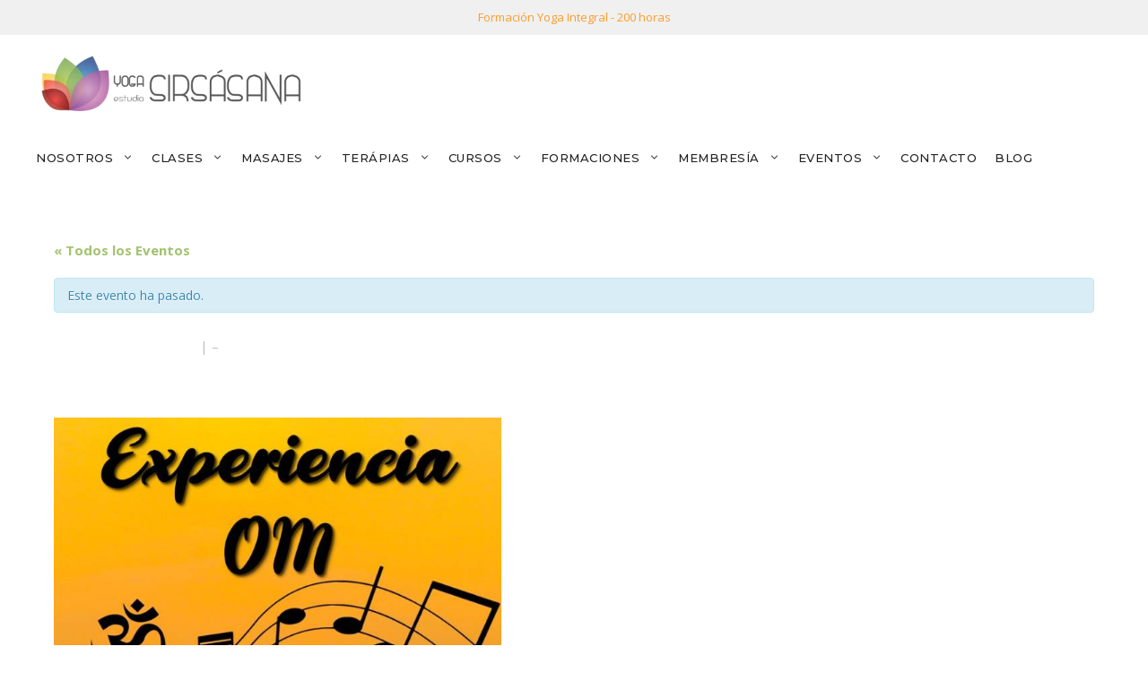

--- FILE ---
content_type: text/html; charset=UTF-8
request_url: https://www.yogasirsasana.com/evento/sesion-de-gong-y-cuencos/
body_size: 37192
content:
<!DOCTYPE html>
<html lang="es">
<head><meta charset="UTF-8"><script>if(navigator.userAgent.match(/MSIE|Internet Explorer/i)||navigator.userAgent.match(/Trident\/7\..*?rv:11/i)){var href=document.location.href;if(!href.match(/[?&]nowprocket/)){if(href.indexOf("?")==-1){if(href.indexOf("#")==-1){document.location.href=href+"?nowprocket=1"}else{document.location.href=href.replace("#","?nowprocket=1#")}}else{if(href.indexOf("#")==-1){document.location.href=href+"&nowprocket=1"}else{document.location.href=href.replace("#","&nowprocket=1#")}}}}</script><script>class RocketLazyLoadScripts{constructor(){this.triggerEvents=["keydown","mousedown","mousemove","touchmove","touchstart","touchend","wheel"],this.userEventHandler=this._triggerListener.bind(this),this.touchStartHandler=this._onTouchStart.bind(this),this.touchMoveHandler=this._onTouchMove.bind(this),this.touchEndHandler=this._onTouchEnd.bind(this),this.clickHandler=this._onClick.bind(this),this.interceptedClicks=[],window.addEventListener("pageshow",t=>{this.persisted=t.persisted}),window.addEventListener("DOMContentLoaded",()=>{this._preconnect3rdParties()}),this.delayedScripts={normal:[],async:[],defer:[]},this.trash=[],this.allJQueries=[]}_addUserInteractionListener(t){if(document.hidden){t._triggerListener();return}this.triggerEvents.forEach(e=>window.addEventListener(e,t.userEventHandler,{passive:!0})),window.addEventListener("touchstart",t.touchStartHandler,{passive:!0}),window.addEventListener("mousedown",t.touchStartHandler),document.addEventListener("visibilitychange",t.userEventHandler)}_removeUserInteractionListener(){this.triggerEvents.forEach(t=>window.removeEventListener(t,this.userEventHandler,{passive:!0})),document.removeEventListener("visibilitychange",this.userEventHandler)}_onTouchStart(t){"HTML"!==t.target.tagName&&(window.addEventListener("touchend",this.touchEndHandler),window.addEventListener("mouseup",this.touchEndHandler),window.addEventListener("touchmove",this.touchMoveHandler,{passive:!0}),window.addEventListener("mousemove",this.touchMoveHandler),t.target.addEventListener("click",this.clickHandler),this._renameDOMAttribute(t.target,"onclick","rocket-onclick"),this._pendingClickStarted())}_onTouchMove(t){window.removeEventListener("touchend",this.touchEndHandler),window.removeEventListener("mouseup",this.touchEndHandler),window.removeEventListener("touchmove",this.touchMoveHandler,{passive:!0}),window.removeEventListener("mousemove",this.touchMoveHandler),t.target.removeEventListener("click",this.clickHandler),this._renameDOMAttribute(t.target,"rocket-onclick","onclick"),this._pendingClickFinished()}_onTouchEnd(t){window.removeEventListener("touchend",this.touchEndHandler),window.removeEventListener("mouseup",this.touchEndHandler),window.removeEventListener("touchmove",this.touchMoveHandler,{passive:!0}),window.removeEventListener("mousemove",this.touchMoveHandler)}_onClick(t){t.target.removeEventListener("click",this.clickHandler),this._renameDOMAttribute(t.target,"rocket-onclick","onclick"),this.interceptedClicks.push(t),t.preventDefault(),t.stopPropagation(),t.stopImmediatePropagation(),this._pendingClickFinished()}_replayClicks(){window.removeEventListener("touchstart",this.touchStartHandler,{passive:!0}),window.removeEventListener("mousedown",this.touchStartHandler),this.interceptedClicks.forEach(t=>{t.target.dispatchEvent(new MouseEvent("click",{view:t.view,bubbles:!0,cancelable:!0}))})}_waitForPendingClicks(){return new Promise(t=>{this._isClickPending?this._pendingClickFinished=t:t()})}_pendingClickStarted(){this._isClickPending=!0}_pendingClickFinished(){this._isClickPending=!1}_renameDOMAttribute(t,e,r){t.hasAttribute&&t.hasAttribute(e)&&(event.target.setAttribute(r,event.target.getAttribute(e)),event.target.removeAttribute(e))}_triggerListener(){this._removeUserInteractionListener(this),"loading"===document.readyState?document.addEventListener("DOMContentLoaded",this._loadEverythingNow.bind(this)):this._loadEverythingNow()}_preconnect3rdParties(){let t=[];document.querySelectorAll("script[type=rocketlazyloadscript]").forEach(e=>{if(e.hasAttribute("src")){let r=new URL(e.src).origin;r!==location.origin&&t.push({src:r,crossOrigin:e.crossOrigin||"module"===e.getAttribute("data-rocket-type")})}}),t=[...new Map(t.map(t=>[JSON.stringify(t),t])).values()],this._batchInjectResourceHints(t,"preconnect")}async _loadEverythingNow(){this.lastBreath=Date.now(),this._delayEventListeners(this),this._delayJQueryReady(this),this._handleDocumentWrite(),this._registerAllDelayedScripts(),this._preloadAllScripts(),await this._loadScriptsFromList(this.delayedScripts.normal),await this._loadScriptsFromList(this.delayedScripts.defer),await this._loadScriptsFromList(this.delayedScripts.async);try{await this._triggerDOMContentLoaded(),await this._triggerWindowLoad()}catch(t){console.error(t)}window.dispatchEvent(new Event("rocket-allScriptsLoaded")),this._waitForPendingClicks().then(()=>{this._replayClicks()}),this._emptyTrash()}_registerAllDelayedScripts(){document.querySelectorAll("script[type=rocketlazyloadscript]").forEach(t=>{t.hasAttribute("data-rocket-src")?t.hasAttribute("async")&&!1!==t.async?this.delayedScripts.async.push(t):t.hasAttribute("defer")&&!1!==t.defer||"module"===t.getAttribute("data-rocket-type")?this.delayedScripts.defer.push(t):this.delayedScripts.normal.push(t):this.delayedScripts.normal.push(t)})}async _transformScript(t){return new Promise((await this._littleBreath(),navigator.userAgent.indexOf("Firefox/")>0||""===navigator.vendor)?e=>{let r=document.createElement("script");[...t.attributes].forEach(t=>{let e=t.nodeName;"type"!==e&&("data-rocket-type"===e&&(e="type"),"data-rocket-src"===e&&(e="src"),r.setAttribute(e,t.nodeValue))}),t.text&&(r.text=t.text),r.hasAttribute("src")?(r.addEventListener("load",e),r.addEventListener("error",e)):(r.text=t.text,e());try{t.parentNode.replaceChild(r,t)}catch(i){e()}}:async e=>{function r(){t.setAttribute("data-rocket-status","failed"),e()}try{let i=t.getAttribute("data-rocket-type"),n=t.getAttribute("data-rocket-src");t.text,i?(t.type=i,t.removeAttribute("data-rocket-type")):t.removeAttribute("type"),t.addEventListener("load",function r(){t.setAttribute("data-rocket-status","executed"),e()}),t.addEventListener("error",r),n?(t.removeAttribute("data-rocket-src"),t.src=n):t.src="data:text/javascript;base64,"+window.btoa(unescape(encodeURIComponent(t.text)))}catch(s){r()}})}async _loadScriptsFromList(t){let e=t.shift();return e&&e.isConnected?(await this._transformScript(e),this._loadScriptsFromList(t)):Promise.resolve()}_preloadAllScripts(){this._batchInjectResourceHints([...this.delayedScripts.normal,...this.delayedScripts.defer,...this.delayedScripts.async],"preload")}_batchInjectResourceHints(t,e){var r=document.createDocumentFragment();t.forEach(t=>{let i=t.getAttribute&&t.getAttribute("data-rocket-src")||t.src;if(i){let n=document.createElement("link");n.href=i,n.rel=e,"preconnect"!==e&&(n.as="script"),t.getAttribute&&"module"===t.getAttribute("data-rocket-type")&&(n.crossOrigin=!0),t.crossOrigin&&(n.crossOrigin=t.crossOrigin),t.integrity&&(n.integrity=t.integrity),r.appendChild(n),this.trash.push(n)}}),document.head.appendChild(r)}_delayEventListeners(t){let e={};function r(t,r){!function t(r){!e[r]&&(e[r]={originalFunctions:{add:r.addEventListener,remove:r.removeEventListener},eventsToRewrite:[]},r.addEventListener=function(){arguments[0]=i(arguments[0]),e[r].originalFunctions.add.apply(r,arguments)},r.removeEventListener=function(){arguments[0]=i(arguments[0]),e[r].originalFunctions.remove.apply(r,arguments)});function i(t){return e[r].eventsToRewrite.indexOf(t)>=0?"rocket-"+t:t}}(t),e[t].eventsToRewrite.push(r)}function i(t,e){let r=t[e];Object.defineProperty(t,e,{get:()=>r||function(){},set(i){t["rocket"+e]=r=i}})}r(document,"DOMContentLoaded"),r(window,"DOMContentLoaded"),r(window,"load"),r(window,"pageshow"),r(document,"readystatechange"),i(document,"onreadystatechange"),i(window,"onload"),i(window,"onpageshow")}_delayJQueryReady(t){let e;function r(r){if(r&&r.fn&&!t.allJQueries.includes(r)){r.fn.ready=r.fn.init.prototype.ready=function(e){return t.domReadyFired?e.bind(document)(r):document.addEventListener("rocket-DOMContentLoaded",()=>e.bind(document)(r)),r([])};let i=r.fn.on;r.fn.on=r.fn.init.prototype.on=function(){if(this[0]===window){function t(t){return t.split(" ").map(t=>"load"===t||0===t.indexOf("load.")?"rocket-jquery-load":t).join(" ")}"string"==typeof arguments[0]||arguments[0]instanceof String?arguments[0]=t(arguments[0]):"object"==typeof arguments[0]&&Object.keys(arguments[0]).forEach(e=>{delete Object.assign(arguments[0],{[t(e)]:arguments[0][e]})[e]})}return i.apply(this,arguments),this},t.allJQueries.push(r)}e=r}r(window.jQuery),Object.defineProperty(window,"jQuery",{get:()=>e,set(t){r(t)}})}async _triggerDOMContentLoaded(){this.domReadyFired=!0,await this._littleBreath(),document.dispatchEvent(new Event("rocket-DOMContentLoaded")),await this._littleBreath(),window.dispatchEvent(new Event("rocket-DOMContentLoaded")),await this._littleBreath(),document.dispatchEvent(new Event("rocket-readystatechange")),await this._littleBreath(),document.rocketonreadystatechange&&document.rocketonreadystatechange()}async _triggerWindowLoad(){await this._littleBreath(),window.dispatchEvent(new Event("rocket-load")),await this._littleBreath(),window.rocketonload&&window.rocketonload(),await this._littleBreath(),this.allJQueries.forEach(t=>t(window).trigger("rocket-jquery-load")),await this._littleBreath();let t=new Event("rocket-pageshow");t.persisted=this.persisted,window.dispatchEvent(t),await this._littleBreath(),window.rocketonpageshow&&window.rocketonpageshow({persisted:this.persisted})}_handleDocumentWrite(){let t=new Map;document.write=document.writeln=function(e){let r=document.currentScript;r||console.error("WPRocket unable to document.write this: "+e);let i=document.createRange(),n=r.parentElement,s=t.get(r);void 0===s&&(s=r.nextSibling,t.set(r,s));let a=document.createDocumentFragment();i.setStart(a,0),a.appendChild(i.createContextualFragment(e)),n.insertBefore(a,s)}}async _littleBreath(){Date.now()-this.lastBreath>45&&(await this._requestAnimFrame(),this.lastBreath=Date.now())}async _requestAnimFrame(){return document.hidden?new Promise(t=>setTimeout(t)):new Promise(t=>requestAnimationFrame(t))}_emptyTrash(){this.trash.forEach(t=>t.remove())}static run(){let t=new RocketLazyLoadScripts;t._addUserInteractionListener(t)}}RocketLazyLoadScripts.run();</script>
	
	<link rel='stylesheet' id='tribe-events-views-v2-bootstrap-datepicker-styles-css' href='https://www.yogasirsasana.com/wp-content/plugins/the-events-calendar/vendor/bootstrap-datepicker/css/bootstrap-datepicker.standalone.min.css?ver=6.15.14' media='all' />
<link data-minify="1" rel='stylesheet' id='tec-variables-skeleton-css' href='https://www.yogasirsasana.com/wp-content/cache/min/1/wp-content/plugins/the-events-calendar/common/build/css/variables-skeleton.css?ver=1768555774' media='all' />
<link data-minify="1" rel='stylesheet' id='tribe-common-skeleton-style-css' href='https://www.yogasirsasana.com/wp-content/cache/min/1/wp-content/plugins/the-events-calendar/common/build/css/common-skeleton.css?ver=1768555774' media='all' />
<link rel='stylesheet' id='tribe-tooltipster-css-css' href='https://www.yogasirsasana.com/wp-content/plugins/the-events-calendar/common/vendor/tooltipster/tooltipster.bundle.min.css?ver=6.10.1' media='all' />
<link data-minify="1" rel='stylesheet' id='tribe-events-views-v2-skeleton-css' href='https://www.yogasirsasana.com/wp-content/cache/min/1/wp-content/plugins/the-events-calendar/build/css/views-skeleton.css?ver=1768555774' media='all' />
<link data-minify="1" rel='stylesheet' id='tec-variables-full-css' href='https://www.yogasirsasana.com/wp-content/cache/min/1/wp-content/plugins/the-events-calendar/common/build/css/variables-full.css?ver=1768555774' media='all' />
<link data-minify="1" rel='stylesheet' id='tribe-common-full-style-css' href='https://www.yogasirsasana.com/wp-content/cache/min/1/wp-content/plugins/the-events-calendar/common/build/css/common-full.css?ver=1768555774' media='all' />
<link data-minify="1" rel='stylesheet' id='tribe-events-views-v2-full-css' href='https://www.yogasirsasana.com/wp-content/cache/min/1/wp-content/plugins/the-events-calendar/build/css/views-full.css?ver=1768555774' media='all' />
<link rel='stylesheet' id='tribe-events-views-v2-print-css' href='https://www.yogasirsasana.com/wp-content/plugins/the-events-calendar/build/css/views-print.css?ver=6.15.14' media='print' />
<meta name='robots' content='index, follow, max-image-preview:large, max-snippet:-1, max-video-preview:-1' />
<meta name="viewport" content="width=device-width, initial-scale=1">
	<!-- This site is optimized with the Yoast SEO Premium plugin v24.5 (Yoast SEO v26.7) - https://yoast.com/wordpress/plugins/seo/ -->
	<title>Sesión de Gong y Cuencos - Yoga Estudio Sirsasana</title>
	<link rel="canonical" href="https://www.yogasirsasana.com/eventos/sesion-de-gong-y-cuencos/" />
	<meta property="og:locale" content="es_ES" />
	<meta property="og:type" content="article" />
	<meta property="og:title" content="Sesión de Gong y Cuencos" />
	<meta property="og:description" content="Viernes 8 de Octubre. Atrévete a descubrir una experiencia única que te transportará a un mundo de sonido del que saldrás inundado de paz y armonía." />
	<meta property="og:url" content="https://www.yogasirsasana.com/eventos/sesion-de-gong-y-cuencos/" />
	<meta property="og:site_name" content="Yoga Estudio Sirsasana" />
	<meta property="og:image" content="https://www.yogasirsasana.com/wp-content/uploads/2023/03/Yoga-Sirsasana-Clases-de-Meditacion.webp" />
	<meta property="og:image:width" content="960" />
	<meta property="og:image:height" content="640" />
	<meta property="og:image:type" content="image/webp" />
	<meta name="twitter:card" content="summary_large_image" />
	<meta name="twitter:label1" content="Tiempo de lectura" />
	<meta name="twitter:data1" content="1 minuto" />
	<script type="application/ld+json" class="yoast-schema-graph">{"@context":"https://schema.org","@graph":[{"@type":"WebPage","@id":"https://www.yogasirsasana.com/eventos/sesion-de-gong-y-cuencos/","url":"https://www.yogasirsasana.com/eventos/sesion-de-gong-y-cuencos/","name":"Sesión de Gong y Cuencos - Yoga Estudio Sirsasana","isPartOf":{"@id":"https://www.yogasirsasana.com/#website"},"primaryImageOfPage":{"@id":"https://www.yogasirsasana.com/eventos/sesion-de-gong-y-cuencos/#primaryimage"},"image":{"@id":"https://www.yogasirsasana.com/eventos/sesion-de-gong-y-cuencos/#primaryimage"},"thumbnailUrl":"","datePublished":"2021-10-04T20:20:53+00:00","breadcrumb":{"@id":"https://www.yogasirsasana.com/eventos/sesion-de-gong-y-cuencos/#breadcrumb"},"inLanguage":"es","potentialAction":[{"@type":"ReadAction","target":["https://www.yogasirsasana.com/eventos/sesion-de-gong-y-cuencos/"]}]},{"@type":"ImageObject","inLanguage":"es","@id":"https://www.yogasirsasana.com/eventos/sesion-de-gong-y-cuencos/#primaryimage","url":"","contentUrl":""},{"@type":"BreadcrumbList","@id":"https://www.yogasirsasana.com/eventos/sesion-de-gong-y-cuencos/#breadcrumb","itemListElement":[{"@type":"ListItem","position":1,"name":"Portada","item":"https://www.yogasirsasana.com/"},{"@type":"ListItem","position":2,"name":"Eventos","item":"https://www.yogasirsasana.com/events/"},{"@type":"ListItem","position":3,"name":"Sesión de Gong y Cuencos"}]},{"@type":"WebSite","@id":"https://www.yogasirsasana.com/#website","url":"https://www.yogasirsasana.com/","name":"Yoga Estudio Sirsasana","description":"Yoga en Torrellano, Alicante y Elche","publisher":{"@id":"https://www.yogasirsasana.com/#/schema/person/94c226789bb588987e70a551ee39e0a6"},"alternateName":"Yoga Sirsasana","potentialAction":[{"@type":"SearchAction","target":{"@type":"EntryPoint","urlTemplate":"https://www.yogasirsasana.com/?s={search_term_string}"},"query-input":{"@type":"PropertyValueSpecification","valueRequired":true,"valueName":"search_term_string"}}],"inLanguage":"es"},{"@type":["Person","Organization"],"@id":"https://www.yogasirsasana.com/#/schema/person/94c226789bb588987e70a551ee39e0a6","name":"Cristina","image":{"@type":"ImageObject","inLanguage":"es","@id":"https://www.yogasirsasana.com/#/schema/person/image/","url":"https://www.yogasirsasana.com/wp-content/uploads/2023/03/cropped-logo-estudio-yoga-sirsasana.webp","contentUrl":"https://www.yogasirsasana.com/wp-content/uploads/2023/03/cropped-logo-estudio-yoga-sirsasana.webp","width":450,"height":100,"caption":"Cristina"},"logo":{"@id":"https://www.yogasirsasana.com/#/schema/person/image/"},"description":"SIRSÁSANA es un estudio de Yoga de ambiente muy acogedor, que induce a la calma y al relax. Encontrarás un ambiente limpio y energético que influye favorablemente en tu salud. Gracias a nuestras instalaciones dotadas de lámparas de sal, luz cálida, suelo de tarima, plantas, aromaterapia, música adaptada a cada práctica…","email":"estudio@yogasirsasana.com","telephone":"+34 646 24 38 54","legalName":"Cristina Vega","publishingPrinciples":"https://www.yogasirsasana.com/normas-del-centro/"},{"@type":"Event","name":"Sesión de Gong y Cuencos","description":"Viernes 8 de Octubre. \nAtrévete a descubrir una experiencia única que te transportará a un mundo de sonido del que saldrás inundado de paz y armonía.","image":{"@id":"https://www.yogasirsasana.com/evento/sesion-de-gong-y-cuencos/#primaryimage"},"url":"https://www.yogasirsasana.com/evento/sesion-de-gong-y-cuencos/","eventAttendanceMode":"https://schema.org/OfflineEventAttendanceMode","eventStatus":"https://schema.org/EventScheduled","startDate":"2021-10-08T20:30:00+02:00","endDate":"2021-10-08T21:30:00+02:00","location":{"description":""},"organizer":{"description":""},"offers":{"@type":"Offer","price":"12","priceCurrency":"EUR","url":"https://www.yogasirsasana.com/evento/sesion-de-gong-y-cuencos/","category":"primary","availability":"inStock","validFrom":"1970-01-01T00:00:00+00:00"},"@id":"https://www.yogasirsasana.com/evento/sesion-de-gong-y-cuencos/#event","mainEntityOfPage":{"@id":"https://www.yogasirsasana.com/eventos/sesion-de-gong-y-cuencos/"}}]}</script>
	<!-- / Yoast SEO Premium plugin. -->


<link rel='dns-prefetch' href='//www.yogasirsasana.com' />
<link href='https://fonts.gstatic.com' crossorigin rel='preconnect' />
<link href='https://fonts.googleapis.com' crossorigin rel='preconnect' />
<link rel="alternate" type="text/calendar" title="Yoga Estudio Sirsasana &raquo; iCal Feed" href="https://www.yogasirsasana.com/eventos/?ical=1" />
<style id='wp-img-auto-sizes-contain-inline-css'>
img:is([sizes=auto i],[sizes^="auto," i]){contain-intrinsic-size:3000px 1500px}
/*# sourceURL=wp-img-auto-sizes-contain-inline-css */
</style>
<link rel='stylesheet' id='sbi_styles-css' href='https://www.yogasirsasana.com/wp-content/plugins/instagram-feed/css/sbi-styles.min.css?ver=6.10.0' media='all' />
<link data-minify="1" rel='stylesheet' id='tribe-accessibility-css-css' href='https://www.yogasirsasana.com/wp-content/cache/min/1/wp-content/plugins/the-events-calendar/common/build/css/accessibility.css?ver=1768555925' media='all' />
<link data-minify="1" rel='stylesheet' id='tribe-events-full-calendar-style-css' href='https://www.yogasirsasana.com/wp-content/cache/min/1/wp-content/plugins/the-events-calendar/build/css/tribe-events-full.css?ver=1768555925' media='all' />
<link data-minify="1" rel='stylesheet' id='tribe-events-custom-jquery-styles-css' href='https://www.yogasirsasana.com/wp-content/cache/min/1/wp-content/plugins/the-events-calendar/vendor/jquery/smoothness/jquery-ui-1.8.23.custom.css?ver=1768555925' media='all' />
<link rel='stylesheet' id='tribe-events-bootstrap-datepicker-css-css' href='https://www.yogasirsasana.com/wp-content/plugins/the-events-calendar/vendor/bootstrap-datepicker/css/bootstrap-datepicker.standalone.min.css?ver=6.15.14' media='all' />
<link data-minify="1" rel='stylesheet' id='tribe-events-calendar-style-css' href='https://www.yogasirsasana.com/wp-content/cache/min/1/wp-content/plugins/the-events-calendar/build/css/tribe-events-theme.css?ver=1768555925' media='all' />
<link data-minify="1" rel='stylesheet' id='tribe-events-calendar-full-mobile-style-css' href='https://www.yogasirsasana.com/wp-content/cache/min/1/wp-content/plugins/the-events-calendar/build/css/tribe-events-full-mobile.css?ver=1768555925' media='only screen and (max-width: 768px)' />
<link data-minify="1" rel='stylesheet' id='tribe-events-block-event-datetime-css' href='https://www.yogasirsasana.com/wp-content/cache/min/1/wp-content/plugins/the-events-calendar/build/event-datetime/frontend.css?ver=1768555774' media='all' />
<link data-minify="1" rel='stylesheet' id='tribe-events-block-event-venue-css' href='https://www.yogasirsasana.com/wp-content/cache/min/1/wp-content/plugins/the-events-calendar/build/event-venue/frontend.css?ver=1768555774' media='all' />
<link data-minify="1" rel='stylesheet' id='tribe-events-block-event-organizer-css' href='https://www.yogasirsasana.com/wp-content/cache/min/1/wp-content/plugins/the-events-calendar/build/event-organizer/frontend.css?ver=1768555776' media='all' />
<link data-minify="1" rel='stylesheet' id='tribe-events-block-event-links-css' href='https://www.yogasirsasana.com/wp-content/cache/min/1/wp-content/plugins/the-events-calendar/build/event-links/frontend.css?ver=1768555774' media='all' />
<link data-minify="1" rel='stylesheet' id='tribe-events-block-event-website-css' href='https://www.yogasirsasana.com/wp-content/cache/min/1/wp-content/plugins/the-events-calendar/build/event-website/frontend.css?ver=1768555776' media='all' />
<link data-minify="1" rel='stylesheet' id='tribe-events-calendar-mobile-style-css' href='https://www.yogasirsasana.com/wp-content/cache/min/1/wp-content/plugins/the-events-calendar/build/css/tribe-events-theme-mobile.css?ver=1768555925' media='only screen and (max-width: 768px)' />
<link rel='stylesheet' id='wp-block-library-css' href='https://www.yogasirsasana.com/wp-includes/css/dist/block-library/style.min.css?ver=6.9' media='all' />
<style id='wp-block-heading-inline-css'>
h1:where(.wp-block-heading).has-background,h2:where(.wp-block-heading).has-background,h3:where(.wp-block-heading).has-background,h4:where(.wp-block-heading).has-background,h5:where(.wp-block-heading).has-background,h6:where(.wp-block-heading).has-background{padding:1.25em 2.375em}h1.has-text-align-left[style*=writing-mode]:where([style*=vertical-lr]),h1.has-text-align-right[style*=writing-mode]:where([style*=vertical-rl]),h2.has-text-align-left[style*=writing-mode]:where([style*=vertical-lr]),h2.has-text-align-right[style*=writing-mode]:where([style*=vertical-rl]),h3.has-text-align-left[style*=writing-mode]:where([style*=vertical-lr]),h3.has-text-align-right[style*=writing-mode]:where([style*=vertical-rl]),h4.has-text-align-left[style*=writing-mode]:where([style*=vertical-lr]),h4.has-text-align-right[style*=writing-mode]:where([style*=vertical-rl]),h5.has-text-align-left[style*=writing-mode]:where([style*=vertical-lr]),h5.has-text-align-right[style*=writing-mode]:where([style*=vertical-rl]),h6.has-text-align-left[style*=writing-mode]:where([style*=vertical-lr]),h6.has-text-align-right[style*=writing-mode]:where([style*=vertical-rl]){rotate:180deg}
/*# sourceURL=https://www.yogasirsasana.com/wp-includes/blocks/heading/style.min.css */
</style>
<style id='wp-block-image-inline-css'>
.wp-block-image>a,.wp-block-image>figure>a{display:inline-block}.wp-block-image img{box-sizing:border-box;height:auto;max-width:100%;vertical-align:bottom}@media not (prefers-reduced-motion){.wp-block-image img.hide{visibility:hidden}.wp-block-image img.show{animation:show-content-image .4s}}.wp-block-image[style*=border-radius] img,.wp-block-image[style*=border-radius]>a{border-radius:inherit}.wp-block-image.has-custom-border img{box-sizing:border-box}.wp-block-image.aligncenter{text-align:center}.wp-block-image.alignfull>a,.wp-block-image.alignwide>a{width:100%}.wp-block-image.alignfull img,.wp-block-image.alignwide img{height:auto;width:100%}.wp-block-image .aligncenter,.wp-block-image .alignleft,.wp-block-image .alignright,.wp-block-image.aligncenter,.wp-block-image.alignleft,.wp-block-image.alignright{display:table}.wp-block-image .aligncenter>figcaption,.wp-block-image .alignleft>figcaption,.wp-block-image .alignright>figcaption,.wp-block-image.aligncenter>figcaption,.wp-block-image.alignleft>figcaption,.wp-block-image.alignright>figcaption{caption-side:bottom;display:table-caption}.wp-block-image .alignleft{float:left;margin:.5em 1em .5em 0}.wp-block-image .alignright{float:right;margin:.5em 0 .5em 1em}.wp-block-image .aligncenter{margin-left:auto;margin-right:auto}.wp-block-image :where(figcaption){margin-bottom:1em;margin-top:.5em}.wp-block-image.is-style-circle-mask img{border-radius:9999px}@supports ((-webkit-mask-image:none) or (mask-image:none)) or (-webkit-mask-image:none){.wp-block-image.is-style-circle-mask img{border-radius:0;-webkit-mask-image:url('data:image/svg+xml;utf8,<svg viewBox="0 0 100 100" xmlns="http://www.w3.org/2000/svg"><circle cx="50" cy="50" r="50"/></svg>');mask-image:url('data:image/svg+xml;utf8,<svg viewBox="0 0 100 100" xmlns="http://www.w3.org/2000/svg"><circle cx="50" cy="50" r="50"/></svg>');mask-mode:alpha;-webkit-mask-position:center;mask-position:center;-webkit-mask-repeat:no-repeat;mask-repeat:no-repeat;-webkit-mask-size:contain;mask-size:contain}}:root :where(.wp-block-image.is-style-rounded img,.wp-block-image .is-style-rounded img){border-radius:9999px}.wp-block-image figure{margin:0}.wp-lightbox-container{display:flex;flex-direction:column;position:relative}.wp-lightbox-container img{cursor:zoom-in}.wp-lightbox-container img:hover+button{opacity:1}.wp-lightbox-container button{align-items:center;backdrop-filter:blur(16px) saturate(180%);background-color:#5a5a5a40;border:none;border-radius:4px;cursor:zoom-in;display:flex;height:20px;justify-content:center;opacity:0;padding:0;position:absolute;right:16px;text-align:center;top:16px;width:20px;z-index:100}@media not (prefers-reduced-motion){.wp-lightbox-container button{transition:opacity .2s ease}}.wp-lightbox-container button:focus-visible{outline:3px auto #5a5a5a40;outline:3px auto -webkit-focus-ring-color;outline-offset:3px}.wp-lightbox-container button:hover{cursor:pointer;opacity:1}.wp-lightbox-container button:focus{opacity:1}.wp-lightbox-container button:focus,.wp-lightbox-container button:hover,.wp-lightbox-container button:not(:hover):not(:active):not(.has-background){background-color:#5a5a5a40;border:none}.wp-lightbox-overlay{box-sizing:border-box;cursor:zoom-out;height:100vh;left:0;overflow:hidden;position:fixed;top:0;visibility:hidden;width:100%;z-index:100000}.wp-lightbox-overlay .close-button{align-items:center;cursor:pointer;display:flex;justify-content:center;min-height:40px;min-width:40px;padding:0;position:absolute;right:calc(env(safe-area-inset-right) + 16px);top:calc(env(safe-area-inset-top) + 16px);z-index:5000000}.wp-lightbox-overlay .close-button:focus,.wp-lightbox-overlay .close-button:hover,.wp-lightbox-overlay .close-button:not(:hover):not(:active):not(.has-background){background:none;border:none}.wp-lightbox-overlay .lightbox-image-container{height:var(--wp--lightbox-container-height);left:50%;overflow:hidden;position:absolute;top:50%;transform:translate(-50%,-50%);transform-origin:top left;width:var(--wp--lightbox-container-width);z-index:9999999999}.wp-lightbox-overlay .wp-block-image{align-items:center;box-sizing:border-box;display:flex;height:100%;justify-content:center;margin:0;position:relative;transform-origin:0 0;width:100%;z-index:3000000}.wp-lightbox-overlay .wp-block-image img{height:var(--wp--lightbox-image-height);min-height:var(--wp--lightbox-image-height);min-width:var(--wp--lightbox-image-width);width:var(--wp--lightbox-image-width)}.wp-lightbox-overlay .wp-block-image figcaption{display:none}.wp-lightbox-overlay button{background:none;border:none}.wp-lightbox-overlay .scrim{background-color:#fff;height:100%;opacity:.9;position:absolute;width:100%;z-index:2000000}.wp-lightbox-overlay.active{visibility:visible}@media not (prefers-reduced-motion){.wp-lightbox-overlay.active{animation:turn-on-visibility .25s both}.wp-lightbox-overlay.active img{animation:turn-on-visibility .35s both}.wp-lightbox-overlay.show-closing-animation:not(.active){animation:turn-off-visibility .35s both}.wp-lightbox-overlay.show-closing-animation:not(.active) img{animation:turn-off-visibility .25s both}.wp-lightbox-overlay.zoom.active{animation:none;opacity:1;visibility:visible}.wp-lightbox-overlay.zoom.active .lightbox-image-container{animation:lightbox-zoom-in .4s}.wp-lightbox-overlay.zoom.active .lightbox-image-container img{animation:none}.wp-lightbox-overlay.zoom.active .scrim{animation:turn-on-visibility .4s forwards}.wp-lightbox-overlay.zoom.show-closing-animation:not(.active){animation:none}.wp-lightbox-overlay.zoom.show-closing-animation:not(.active) .lightbox-image-container{animation:lightbox-zoom-out .4s}.wp-lightbox-overlay.zoom.show-closing-animation:not(.active) .lightbox-image-container img{animation:none}.wp-lightbox-overlay.zoom.show-closing-animation:not(.active) .scrim{animation:turn-off-visibility .4s forwards}}@keyframes show-content-image{0%{visibility:hidden}99%{visibility:hidden}to{visibility:visible}}@keyframes turn-on-visibility{0%{opacity:0}to{opacity:1}}@keyframes turn-off-visibility{0%{opacity:1;visibility:visible}99%{opacity:0;visibility:visible}to{opacity:0;visibility:hidden}}@keyframes lightbox-zoom-in{0%{transform:translate(calc((-100vw + var(--wp--lightbox-scrollbar-width))/2 + var(--wp--lightbox-initial-left-position)),calc(-50vh + var(--wp--lightbox-initial-top-position))) scale(var(--wp--lightbox-scale))}to{transform:translate(-50%,-50%) scale(1)}}@keyframes lightbox-zoom-out{0%{transform:translate(-50%,-50%) scale(1);visibility:visible}99%{visibility:visible}to{transform:translate(calc((-100vw + var(--wp--lightbox-scrollbar-width))/2 + var(--wp--lightbox-initial-left-position)),calc(-50vh + var(--wp--lightbox-initial-top-position))) scale(var(--wp--lightbox-scale));visibility:hidden}}
/*# sourceURL=https://www.yogasirsasana.com/wp-includes/blocks/image/style.min.css */
</style>
<style id='wp-block-latest-posts-inline-css'>
.wp-block-latest-posts{box-sizing:border-box}.wp-block-latest-posts.alignleft{margin-right:2em}.wp-block-latest-posts.alignright{margin-left:2em}.wp-block-latest-posts.wp-block-latest-posts__list{list-style:none}.wp-block-latest-posts.wp-block-latest-posts__list li{clear:both;overflow-wrap:break-word}.wp-block-latest-posts.is-grid{display:flex;flex-wrap:wrap}.wp-block-latest-posts.is-grid li{margin:0 1.25em 1.25em 0;width:100%}@media (min-width:600px){.wp-block-latest-posts.columns-2 li{width:calc(50% - .625em)}.wp-block-latest-posts.columns-2 li:nth-child(2n){margin-right:0}.wp-block-latest-posts.columns-3 li{width:calc(33.33333% - .83333em)}.wp-block-latest-posts.columns-3 li:nth-child(3n){margin-right:0}.wp-block-latest-posts.columns-4 li{width:calc(25% - .9375em)}.wp-block-latest-posts.columns-4 li:nth-child(4n){margin-right:0}.wp-block-latest-posts.columns-5 li{width:calc(20% - 1em)}.wp-block-latest-posts.columns-5 li:nth-child(5n){margin-right:0}.wp-block-latest-posts.columns-6 li{width:calc(16.66667% - 1.04167em)}.wp-block-latest-posts.columns-6 li:nth-child(6n){margin-right:0}}:root :where(.wp-block-latest-posts.is-grid){padding:0}:root :where(.wp-block-latest-posts.wp-block-latest-posts__list){padding-left:0}.wp-block-latest-posts__post-author,.wp-block-latest-posts__post-date{display:block;font-size:.8125em}.wp-block-latest-posts__post-excerpt,.wp-block-latest-posts__post-full-content{margin-bottom:1em;margin-top:.5em}.wp-block-latest-posts__featured-image a{display:inline-block}.wp-block-latest-posts__featured-image img{height:auto;max-width:100%;width:auto}.wp-block-latest-posts__featured-image.alignleft{float:left;margin-right:1em}.wp-block-latest-posts__featured-image.alignright{float:right;margin-left:1em}.wp-block-latest-posts__featured-image.aligncenter{margin-bottom:1em;text-align:center}
/*# sourceURL=https://www.yogasirsasana.com/wp-includes/blocks/latest-posts/style.min.css */
</style>
<style id='wp-block-group-inline-css'>
.wp-block-group{box-sizing:border-box}:where(.wp-block-group.wp-block-group-is-layout-constrained){position:relative}
/*# sourceURL=https://www.yogasirsasana.com/wp-includes/blocks/group/style.min.css */
</style>
<style id='wp-block-paragraph-inline-css'>
.is-small-text{font-size:.875em}.is-regular-text{font-size:1em}.is-large-text{font-size:2.25em}.is-larger-text{font-size:3em}.has-drop-cap:not(:focus):first-letter{float:left;font-size:8.4em;font-style:normal;font-weight:100;line-height:.68;margin:.05em .1em 0 0;text-transform:uppercase}body.rtl .has-drop-cap:not(:focus):first-letter{float:none;margin-left:.1em}p.has-drop-cap.has-background{overflow:hidden}:root :where(p.has-background){padding:1.25em 2.375em}:where(p.has-text-color:not(.has-link-color)) a{color:inherit}p.has-text-align-left[style*="writing-mode:vertical-lr"],p.has-text-align-right[style*="writing-mode:vertical-rl"]{rotate:180deg}
/*# sourceURL=https://www.yogasirsasana.com/wp-includes/blocks/paragraph/style.min.css */
</style>
<style id='wp-block-spacer-inline-css'>
.wp-block-spacer{clear:both}
/*# sourceURL=https://www.yogasirsasana.com/wp-includes/blocks/spacer/style.min.css */
</style>
<style id='global-styles-inline-css'>
:root{--wp--preset--aspect-ratio--square: 1;--wp--preset--aspect-ratio--4-3: 4/3;--wp--preset--aspect-ratio--3-4: 3/4;--wp--preset--aspect-ratio--3-2: 3/2;--wp--preset--aspect-ratio--2-3: 2/3;--wp--preset--aspect-ratio--16-9: 16/9;--wp--preset--aspect-ratio--9-16: 9/16;--wp--preset--color--black: #000000;--wp--preset--color--cyan-bluish-gray: #abb8c3;--wp--preset--color--white: #ffffff;--wp--preset--color--pale-pink: #f78da7;--wp--preset--color--vivid-red: #cf2e2e;--wp--preset--color--luminous-vivid-orange: #ff6900;--wp--preset--color--luminous-vivid-amber: #fcb900;--wp--preset--color--light-green-cyan: #7bdcb5;--wp--preset--color--vivid-green-cyan: #00d084;--wp--preset--color--pale-cyan-blue: #8ed1fc;--wp--preset--color--vivid-cyan-blue: #0693e3;--wp--preset--color--vivid-purple: #9b51e0;--wp--preset--color--contrast: var(--contrast);--wp--preset--color--contrast-2: var(--contrast-2);--wp--preset--color--contrast-3: var(--contrast-3);--wp--preset--color--base: var(--base);--wp--preset--color--base-2: var(--base-2);--wp--preset--color--base-3: var(--base-3);--wp--preset--color--yoga-green: var(--yoga-green);--wp--preset--gradient--vivid-cyan-blue-to-vivid-purple: linear-gradient(135deg,rgb(6,147,227) 0%,rgb(155,81,224) 100%);--wp--preset--gradient--light-green-cyan-to-vivid-green-cyan: linear-gradient(135deg,rgb(122,220,180) 0%,rgb(0,208,130) 100%);--wp--preset--gradient--luminous-vivid-amber-to-luminous-vivid-orange: linear-gradient(135deg,rgb(252,185,0) 0%,rgb(255,105,0) 100%);--wp--preset--gradient--luminous-vivid-orange-to-vivid-red: linear-gradient(135deg,rgb(255,105,0) 0%,rgb(207,46,46) 100%);--wp--preset--gradient--very-light-gray-to-cyan-bluish-gray: linear-gradient(135deg,rgb(238,238,238) 0%,rgb(169,184,195) 100%);--wp--preset--gradient--cool-to-warm-spectrum: linear-gradient(135deg,rgb(74,234,220) 0%,rgb(151,120,209) 20%,rgb(207,42,186) 40%,rgb(238,44,130) 60%,rgb(251,105,98) 80%,rgb(254,248,76) 100%);--wp--preset--gradient--blush-light-purple: linear-gradient(135deg,rgb(255,206,236) 0%,rgb(152,150,240) 100%);--wp--preset--gradient--blush-bordeaux: linear-gradient(135deg,rgb(254,205,165) 0%,rgb(254,45,45) 50%,rgb(107,0,62) 100%);--wp--preset--gradient--luminous-dusk: linear-gradient(135deg,rgb(255,203,112) 0%,rgb(199,81,192) 50%,rgb(65,88,208) 100%);--wp--preset--gradient--pale-ocean: linear-gradient(135deg,rgb(255,245,203) 0%,rgb(182,227,212) 50%,rgb(51,167,181) 100%);--wp--preset--gradient--electric-grass: linear-gradient(135deg,rgb(202,248,128) 0%,rgb(113,206,126) 100%);--wp--preset--gradient--midnight: linear-gradient(135deg,rgb(2,3,129) 0%,rgb(40,116,252) 100%);--wp--preset--font-size--small: 13px;--wp--preset--font-size--medium: 20px;--wp--preset--font-size--large: 36px;--wp--preset--font-size--x-large: 42px;--wp--preset--spacing--20: 0.44rem;--wp--preset--spacing--30: 0.67rem;--wp--preset--spacing--40: 1rem;--wp--preset--spacing--50: 1.5rem;--wp--preset--spacing--60: 2.25rem;--wp--preset--spacing--70: 3.38rem;--wp--preset--spacing--80: 5.06rem;--wp--preset--shadow--natural: 6px 6px 9px rgba(0, 0, 0, 0.2);--wp--preset--shadow--deep: 12px 12px 50px rgba(0, 0, 0, 0.4);--wp--preset--shadow--sharp: 6px 6px 0px rgba(0, 0, 0, 0.2);--wp--preset--shadow--outlined: 6px 6px 0px -3px rgb(255, 255, 255), 6px 6px rgb(0, 0, 0);--wp--preset--shadow--crisp: 6px 6px 0px rgb(0, 0, 0);}:where(.is-layout-flex){gap: 0.5em;}:where(.is-layout-grid){gap: 0.5em;}body .is-layout-flex{display: flex;}.is-layout-flex{flex-wrap: wrap;align-items: center;}.is-layout-flex > :is(*, div){margin: 0;}body .is-layout-grid{display: grid;}.is-layout-grid > :is(*, div){margin: 0;}:where(.wp-block-columns.is-layout-flex){gap: 2em;}:where(.wp-block-columns.is-layout-grid){gap: 2em;}:where(.wp-block-post-template.is-layout-flex){gap: 1.25em;}:where(.wp-block-post-template.is-layout-grid){gap: 1.25em;}.has-black-color{color: var(--wp--preset--color--black) !important;}.has-cyan-bluish-gray-color{color: var(--wp--preset--color--cyan-bluish-gray) !important;}.has-white-color{color: var(--wp--preset--color--white) !important;}.has-pale-pink-color{color: var(--wp--preset--color--pale-pink) !important;}.has-vivid-red-color{color: var(--wp--preset--color--vivid-red) !important;}.has-luminous-vivid-orange-color{color: var(--wp--preset--color--luminous-vivid-orange) !important;}.has-luminous-vivid-amber-color{color: var(--wp--preset--color--luminous-vivid-amber) !important;}.has-light-green-cyan-color{color: var(--wp--preset--color--light-green-cyan) !important;}.has-vivid-green-cyan-color{color: var(--wp--preset--color--vivid-green-cyan) !important;}.has-pale-cyan-blue-color{color: var(--wp--preset--color--pale-cyan-blue) !important;}.has-vivid-cyan-blue-color{color: var(--wp--preset--color--vivid-cyan-blue) !important;}.has-vivid-purple-color{color: var(--wp--preset--color--vivid-purple) !important;}.has-black-background-color{background-color: var(--wp--preset--color--black) !important;}.has-cyan-bluish-gray-background-color{background-color: var(--wp--preset--color--cyan-bluish-gray) !important;}.has-white-background-color{background-color: var(--wp--preset--color--white) !important;}.has-pale-pink-background-color{background-color: var(--wp--preset--color--pale-pink) !important;}.has-vivid-red-background-color{background-color: var(--wp--preset--color--vivid-red) !important;}.has-luminous-vivid-orange-background-color{background-color: var(--wp--preset--color--luminous-vivid-orange) !important;}.has-luminous-vivid-amber-background-color{background-color: var(--wp--preset--color--luminous-vivid-amber) !important;}.has-light-green-cyan-background-color{background-color: var(--wp--preset--color--light-green-cyan) !important;}.has-vivid-green-cyan-background-color{background-color: var(--wp--preset--color--vivid-green-cyan) !important;}.has-pale-cyan-blue-background-color{background-color: var(--wp--preset--color--pale-cyan-blue) !important;}.has-vivid-cyan-blue-background-color{background-color: var(--wp--preset--color--vivid-cyan-blue) !important;}.has-vivid-purple-background-color{background-color: var(--wp--preset--color--vivid-purple) !important;}.has-black-border-color{border-color: var(--wp--preset--color--black) !important;}.has-cyan-bluish-gray-border-color{border-color: var(--wp--preset--color--cyan-bluish-gray) !important;}.has-white-border-color{border-color: var(--wp--preset--color--white) !important;}.has-pale-pink-border-color{border-color: var(--wp--preset--color--pale-pink) !important;}.has-vivid-red-border-color{border-color: var(--wp--preset--color--vivid-red) !important;}.has-luminous-vivid-orange-border-color{border-color: var(--wp--preset--color--luminous-vivid-orange) !important;}.has-luminous-vivid-amber-border-color{border-color: var(--wp--preset--color--luminous-vivid-amber) !important;}.has-light-green-cyan-border-color{border-color: var(--wp--preset--color--light-green-cyan) !important;}.has-vivid-green-cyan-border-color{border-color: var(--wp--preset--color--vivid-green-cyan) !important;}.has-pale-cyan-blue-border-color{border-color: var(--wp--preset--color--pale-cyan-blue) !important;}.has-vivid-cyan-blue-border-color{border-color: var(--wp--preset--color--vivid-cyan-blue) !important;}.has-vivid-purple-border-color{border-color: var(--wp--preset--color--vivid-purple) !important;}.has-vivid-cyan-blue-to-vivid-purple-gradient-background{background: var(--wp--preset--gradient--vivid-cyan-blue-to-vivid-purple) !important;}.has-light-green-cyan-to-vivid-green-cyan-gradient-background{background: var(--wp--preset--gradient--light-green-cyan-to-vivid-green-cyan) !important;}.has-luminous-vivid-amber-to-luminous-vivid-orange-gradient-background{background: var(--wp--preset--gradient--luminous-vivid-amber-to-luminous-vivid-orange) !important;}.has-luminous-vivid-orange-to-vivid-red-gradient-background{background: var(--wp--preset--gradient--luminous-vivid-orange-to-vivid-red) !important;}.has-very-light-gray-to-cyan-bluish-gray-gradient-background{background: var(--wp--preset--gradient--very-light-gray-to-cyan-bluish-gray) !important;}.has-cool-to-warm-spectrum-gradient-background{background: var(--wp--preset--gradient--cool-to-warm-spectrum) !important;}.has-blush-light-purple-gradient-background{background: var(--wp--preset--gradient--blush-light-purple) !important;}.has-blush-bordeaux-gradient-background{background: var(--wp--preset--gradient--blush-bordeaux) !important;}.has-luminous-dusk-gradient-background{background: var(--wp--preset--gradient--luminous-dusk) !important;}.has-pale-ocean-gradient-background{background: var(--wp--preset--gradient--pale-ocean) !important;}.has-electric-grass-gradient-background{background: var(--wp--preset--gradient--electric-grass) !important;}.has-midnight-gradient-background{background: var(--wp--preset--gradient--midnight) !important;}.has-small-font-size{font-size: var(--wp--preset--font-size--small) !important;}.has-medium-font-size{font-size: var(--wp--preset--font-size--medium) !important;}.has-large-font-size{font-size: var(--wp--preset--font-size--large) !important;}.has-x-large-font-size{font-size: var(--wp--preset--font-size--x-large) !important;}
/*# sourceURL=global-styles-inline-css */
</style>
<style id='core-block-supports-inline-css'>
.wp-container-core-group-is-layout-8cf370e7{flex-direction:column;align-items:flex-start;}
/*# sourceURL=core-block-supports-inline-css */
</style>

<style id='classic-theme-styles-inline-css'>
/*! This file is auto-generated */
.wp-block-button__link{color:#fff;background-color:#32373c;border-radius:9999px;box-shadow:none;text-decoration:none;padding:calc(.667em + 2px) calc(1.333em + 2px);font-size:1.125em}.wp-block-file__button{background:#32373c;color:#fff;text-decoration:none}
/*# sourceURL=/wp-includes/css/classic-themes.min.css */
</style>
<link data-minify="1" rel='stylesheet' id='tribe-events-v2-single-blocks-css' href='https://www.yogasirsasana.com/wp-content/cache/min/1/wp-content/plugins/the-events-calendar/build/css/tribe-events-single-blocks.css?ver=1768555926' media='all' />
<link rel='stylesheet' id='generateblocks-google-fonts-css' href='https://fonts.googleapis.com/css?family=Montserrat:100,100italic,200,200italic,300,300italic,regular,italic,500,500italic,600,600italic,700,700italic,800,800italic,900,900italic|Open+Sans:300,300italic,regular,italic,600,600italic,700,700italic,800,800italic&#038;display=swap' media='all' />
<link data-minify="1" rel='stylesheet' id='mptt-style-css' href='https://www.yogasirsasana.com/wp-content/cache/min/1/wp-content/plugins/mp-timetable/media/css/style.css?ver=1768555774' media='all' />
<link rel='stylesheet' id='wp-show-posts-css' href='https://www.yogasirsasana.com/wp-content/plugins/wp-show-posts/css/wp-show-posts-min.css?ver=1.1.6' media='all' />
<link rel='stylesheet' id='cmplz-general-css' href='https://www.yogasirsasana.com/wp-content/plugins/complianz-gdpr/assets/css/cookieblocker.min.css?ver=1768419549' media='all' />
<link rel='stylesheet' id='generate-widget-areas-css' href='https://www.yogasirsasana.com/wp-content/themes/generatepress/assets/css/components/widget-areas.min.css?ver=3.6.1' media='all' />
<link rel='stylesheet' id='generate-style-css' href='https://www.yogasirsasana.com/wp-content/themes/generatepress/assets/css/main.min.css?ver=3.6.1' media='all' />
<style id='generate-style-inline-css'>
@media (max-width:768px){}
body{background-color:var(--base-3);color:var(--contrast);}a{color:var(--yoga-green);}a{text-decoration:underline;}.entry-title a, .site-branding a, a.button, .wp-block-button__link, .main-navigation a{text-decoration:none;}a:hover, a:focus, a:active{color:var(--contrast-3);}.grid-container{max-width:1280px;}.wp-block-group__inner-container{max-width:1280px;margin-left:auto;margin-right:auto;}.site-header .header-image{width:300px;}:root{--contrast:#222222;--contrast-2:#575760;--contrast-3:#b2b2be;--base:#f0f0f0;--base-2:#f7f8f9;--base-3:#ffffff;--yoga-green:#a3c270;}:root .has-contrast-color{color:var(--contrast);}:root .has-contrast-background-color{background-color:var(--contrast);}:root .has-contrast-2-color{color:var(--contrast-2);}:root .has-contrast-2-background-color{background-color:var(--contrast-2);}:root .has-contrast-3-color{color:var(--contrast-3);}:root .has-contrast-3-background-color{background-color:var(--contrast-3);}:root .has-base-color{color:var(--base);}:root .has-base-background-color{background-color:var(--base);}:root .has-base-2-color{color:var(--base-2);}:root .has-base-2-background-color{background-color:var(--base-2);}:root .has-base-3-color{color:var(--base-3);}:root .has-base-3-background-color{background-color:var(--base-3);}:root .has-yoga-green-color{color:var(--yoga-green);}:root .has-yoga-green-background-color{background-color:var(--yoga-green);}body, button, input, select, textarea{font-family:Open Sans, sans-serif;font-weight:normal;font-size:14px;}.main-navigation a, .main-navigation .menu-toggle, .main-navigation .menu-bar-items{font-family:Montserrat, sans-serif;font-weight:500;text-transform:uppercase;font-size:13px;letter-spacing:0.5px;line-height:1.5;}h1{font-family:Montserrat, sans-serif;font-weight:500;text-transform:uppercase;font-style:normal;font-size:32px;}h2{font-family:Montserrat, sans-serif;font-weight:500;text-transform:uppercase;font-size:25px;margin-bottom:15px;}h3{font-family:Montserrat, sans-serif;font-weight:500;font-size:22px;margin-bottom:10px;}h4{font-family:Montserrat, sans-serif;font-weight:500;font-size:16px;}.site-info{font-family:Open Sans, sans-serif;font-size:12px;}.main-navigation .main-nav ul ul li a{font-family:Montserrat, sans-serif;font-weight:500;font-size:12px;}.top-bar{background-color:var(--base);color:#ffffff;}.top-bar a{color:#ff9b28;}.top-bar a:hover{color:#303030;}.site-header{background-color:var(--base-3);}.main-title a,.main-title a:hover{color:var(--contrast);}.site-description{color:var(--contrast-2);}.mobile-menu-control-wrapper .menu-toggle,.mobile-menu-control-wrapper .menu-toggle:hover,.mobile-menu-control-wrapper .menu-toggle:focus,.has-inline-mobile-toggle #site-navigation.toggled{background-color:rgba(0, 0, 0, 0.02);}.main-navigation,.main-navigation ul ul{background-color:var(--base-3);}.main-navigation .main-nav ul li a, .main-navigation .menu-toggle, .main-navigation .menu-bar-items{color:var(--contrast);}.main-navigation .main-nav ul li:not([class*="current-menu-"]):hover > a, .main-navigation .main-nav ul li:not([class*="current-menu-"]):focus > a, .main-navigation .main-nav ul li.sfHover:not([class*="current-menu-"]) > a, .main-navigation .menu-bar-item:hover > a, .main-navigation .menu-bar-item.sfHover > a{color:var(--yoga-green);}button.menu-toggle:hover,button.menu-toggle:focus{color:var(--contrast);}.main-navigation .main-nav ul li[class*="current-menu-"] > a{color:var(--yoga-green);}.navigation-search input[type="search"],.navigation-search input[type="search"]:active, .navigation-search input[type="search"]:focus, .main-navigation .main-nav ul li.search-item.active > a, .main-navigation .menu-bar-items .search-item.active > a{color:var(--yoga-green);}.main-navigation ul ul{background-color:var(--base);}.separate-containers .inside-article, .separate-containers .comments-area, .separate-containers .page-header, .one-container .container, .separate-containers .paging-navigation, .inside-page-header{background-color:var(--base-3);}.entry-title a{color:var(--contrast);}.entry-title a:hover{color:var(--contrast-2);}.entry-meta{color:var(--contrast-2);}.sidebar .widget{background-color:var(--base-3);}.footer-widgets{background-color:var(--base-3);}.site-info{background-color:var(--base-3);}input[type="text"],input[type="email"],input[type="url"],input[type="password"],input[type="search"],input[type="tel"],input[type="number"],textarea,select{color:var(--contrast);background-color:var(--base-2);border-color:var(--base);}input[type="text"]:focus,input[type="email"]:focus,input[type="url"]:focus,input[type="password"]:focus,input[type="search"]:focus,input[type="tel"]:focus,input[type="number"]:focus,textarea:focus,select:focus{color:var(--contrast);background-color:var(--base-2);border-color:var(--contrast-3);}button,html input[type="button"],input[type="reset"],input[type="submit"],a.button,a.wp-block-button__link:not(.has-background){color:#ffffff;background-color:#55555e;}button:hover,html input[type="button"]:hover,input[type="reset"]:hover,input[type="submit"]:hover,a.button:hover,button:focus,html input[type="button"]:focus,input[type="reset"]:focus,input[type="submit"]:focus,a.button:focus,a.wp-block-button__link:not(.has-background):active,a.wp-block-button__link:not(.has-background):focus,a.wp-block-button__link:not(.has-background):hover{color:#ffffff;background-color:#3f4047;}a.generate-back-to-top{background-color:rgba( 0,0,0,0.4 );color:#ffffff;}a.generate-back-to-top:hover,a.generate-back-to-top:focus{background-color:rgba( 0,0,0,0.6 );color:#ffffff;}:root{--gp-search-modal-bg-color:var(--base-3);--gp-search-modal-text-color:var(--contrast);--gp-search-modal-overlay-bg-color:rgba(0,0,0,0.2);}@media (max-width: 768px){.main-navigation .menu-bar-item:hover > a, .main-navigation .menu-bar-item.sfHover > a{background:none;color:var(--contrast);}}.nav-below-header .main-navigation .inside-navigation.grid-container, .nav-above-header .main-navigation .inside-navigation.grid-container{padding:0px 30px 0px 30px;}.separate-containers .inside-article, .separate-containers .comments-area, .separate-containers .page-header, .separate-containers .paging-navigation, .one-container .site-content, .inside-page-header{padding:20px 20px 0px 20px;}.site-main .wp-block-group__inner-container{padding:20px 20px 0px 20px;}.separate-containers .paging-navigation{padding-top:20px;padding-bottom:20px;}.entry-content .alignwide, body:not(.no-sidebar) .entry-content .alignfull{margin-left:-20px;width:calc(100% + 40px);max-width:calc(100% + 40px);}.one-container.right-sidebar .site-main,.one-container.both-right .site-main{margin-right:20px;}.one-container.left-sidebar .site-main,.one-container.both-left .site-main{margin-left:20px;}.one-container.both-sidebars .site-main{margin:0px 20px 0px 20px;}.sidebar .widget, .page-header, .widget-area .main-navigation, .site-main > *{margin-bottom:40px;}.separate-containers .site-main{margin:40px;}.both-right .inside-left-sidebar,.both-left .inside-left-sidebar{margin-right:20px;}.both-right .inside-right-sidebar,.both-left .inside-right-sidebar{margin-left:20px;}.one-container.archive .post:not(:last-child):not(.is-loop-template-item), .one-container.blog .post:not(:last-child):not(.is-loop-template-item){padding-bottom:0px;}.separate-containers .featured-image{margin-top:40px;}.separate-containers .inside-right-sidebar, .separate-containers .inside-left-sidebar{margin-top:40px;margin-bottom:40px;}.main-navigation .main-nav ul li a,.menu-toggle,.main-navigation .menu-bar-item > a{padding-left:10px;padding-right:10px;}.main-navigation .main-nav ul ul li a{padding:10px;}.rtl .menu-item-has-children .dropdown-menu-toggle{padding-left:10px;}.menu-item-has-children .dropdown-menu-toggle{padding-right:10px;}.rtl .main-navigation .main-nav ul li.menu-item-has-children > a{padding-right:10px;}.widget-area .widget{padding:0px;}@media (max-width:768px){.separate-containers .inside-article, .separate-containers .comments-area, .separate-containers .page-header, .separate-containers .paging-navigation, .one-container .site-content, .inside-page-header{padding:30px;}.site-main .wp-block-group__inner-container{padding:30px;}.inside-top-bar{padding-right:30px;padding-left:30px;}.inside-header{padding-right:30px;padding-left:30px;}.widget-area .widget{padding-top:0px;padding-right:0px;padding-bottom:0px;padding-left:0px;}.footer-widgets-container{padding-top:30px;padding-right:30px;padding-bottom:30px;padding-left:30px;}.inside-site-info{padding-right:30px;padding-left:30px;}.entry-content .alignwide, body:not(.no-sidebar) .entry-content .alignfull{margin-left:-30px;width:calc(100% + 60px);max-width:calc(100% + 60px);}.one-container .site-main .paging-navigation{margin-bottom:40px;}}/* End cached CSS */.is-right-sidebar{width:30%;}.is-left-sidebar{width:30%;}.site-content .content-area{width:70%;}@media (max-width: 768px){.main-navigation .menu-toggle,.sidebar-nav-mobile:not(#sticky-placeholder){display:block;}.main-navigation ul,.gen-sidebar-nav,.main-navigation:not(.slideout-navigation):not(.toggled) .main-nav > ul,.has-inline-mobile-toggle #site-navigation .inside-navigation > *:not(.navigation-search):not(.main-nav){display:none;}.nav-align-right .inside-navigation,.nav-align-center .inside-navigation{justify-content:space-between;}}
.dynamic-author-image-rounded{border-radius:100%;}.dynamic-featured-image, .dynamic-author-image{vertical-align:middle;}.one-container.blog .dynamic-content-template:not(:last-child), .one-container.archive .dynamic-content-template:not(:last-child){padding-bottom:0px;}.dynamic-entry-excerpt > p:last-child{margin-bottom:0px;}
.post-image:not(:first-child), .page-content:not(:first-child), .entry-content:not(:first-child), .entry-summary:not(:first-child), footer.entry-meta{margin-top:1em;}.post-image-above-header .inside-article div.featured-image, .post-image-above-header .inside-article div.post-image{margin-bottom:1em;}
/*# sourceURL=generate-style-inline-css */
</style>
<link rel='stylesheet' id='generate-google-fonts-css' href='https://fonts.googleapis.com/css?family=Open+Sans%3A300%2C300italic%2Cregular%2Citalic%2C600%2C600italic%2C700%2C700italic%2C800%2C800italic%7CMontserrat%3A100%2C100italic%2C200%2C200italic%2C300%2C300italic%2Cregular%2Citalic%2C500%2C500italic%2C600%2C600italic%2C700%2C700italic%2C800%2C800italic%2C900%2C900italic&#038;display=auto&#038;ver=3.6.1' media='all' />
<style id='generateblocks-inline-css'>
.gb-container.gb-tabs__item:not(.gb-tabs__item-open){display:none;}.gb-container-e2c888ef{text-align:right;}.gb-container-e8dd7ba6{max-width:1280px;margin-right:auto;margin-left:auto;}.gb-container-458e7e8b{height:100%;position:relative;overflow-x:hidden;overflow-y:hidden;padding:2em;color:#ffffff;}.gb-container-458e7e8b:before{content:"";background-image:var(--background-image);background-repeat:no-repeat;background-position:center center;background-size:cover;z-index:0;position:absolute;top:0;right:0;bottom:0;left:0;transition:inherit;pointer-events:none;}.gb-container-458e7e8b:after{content:"";background-image:linear-gradient(180deg, rgba(54, 54, 54, 0.09), #0e0e0e);z-index:0;position:absolute;top:0;right:0;bottom:0;left:0;pointer-events:none;}.gb-grid-wrapper > .gb-grid-column-458e7e8b{width:100%;}.gb-container-b79ab86a{max-width:1280px;z-index:1;position:relative;margin-right:auto;margin-left:auto;}.gb-container-c1ee025a{justify-content:flex-end;padding:1em;}.gb-container-ba23d58b{background-color:#222222;}.gb-container-ba23d58b > .gb-inside-container{padding:100px 40px;max-width:1280px;margin-left:auto;margin-right:auto;z-index:1;position:relative;}.gb-grid-wrapper > .gb-grid-column-ba23d58b > .gb-container{display:flex;flex-direction:column;height:100%;}.gb-grid-wrapper > .gb-grid-column-b43166c8{width:50%;}.gb-grid-wrapper > .gb-grid-column-b43166c8 > .gb-container{display:flex;flex-direction:column;height:100%;}.gb-grid-wrapper > .gb-grid-column-0a7a2481 > .gb-container{display:flex;flex-direction:column;height:100%;}.gb-grid-wrapper > .gb-grid-column-0d128dd0 > .gb-container{display:flex;flex-direction:column;height:100%;}.gb-grid-wrapper > .gb-grid-column-c039f873{width:25%;}.gb-grid-wrapper > .gb-grid-column-c039f873 > .gb-container{display:flex;flex-direction:column;height:100%;}.gb-grid-wrapper > .gb-grid-column-79e5c517{width:25%;}.gb-grid-wrapper > .gb-grid-column-79e5c517 > .gb-container{display:flex;flex-direction:column;height:100%;}.gb-container-3a035f8d{background-color:#4f4f65;}.gb-container-3a035f8d > .gb-inside-container{padding:25px 40px;max-width:1280px;margin-left:auto;margin-right:auto;}.gb-grid-wrapper > .gb-grid-column-3a035f8d > .gb-container{display:flex;flex-direction:column;height:100%;}.gb-image-10a47339{vertical-align:middle;}.gb-image-06e2d83a{vertical-align:middle;}.gb-image-ac32cf68{vertical-align:middle;}.gb-image-e41425a1{vertical-align:middle;}.gb-image-eb837b7a{vertical-align:middle;}p.gb-headline-c6620254{font-family:Montserrat, sans-serif;font-size:16px;font-weight:500;margin-top:1em;margin-bottom:0px;color:var(--yoga-green);}p.gb-headline-8a6bb58d{margin-top:1em;margin-bottom:0px;}p.gb-headline-9f1d37f1{display:inline-block;font-size:12px;font-weight:500;padding:10px;margin-bottom:0em;color:#ffffff;background-color:var(--yoga-green);}p.gb-headline-9f1d37f1 a{color:#ffffff;}p.gb-headline-9f1d37f1 a:hover{color:#e6e6e6;}h3.gb-headline-55acaa8a{font-family:Open Sans, sans-serif;font-size:16px;font-weight:normal;margin-bottom:15px;color:#ffffff;}h3.gb-headline-55acaa8a a{color:#ffffff;}h3.gb-headline-55acaa8a a:hover{color:#e6e6e6;}p.gb-headline-c127b6a0{font-family:Montserrat, sans-serif;font-size:16px;font-weight:500;margin-top:1em;margin-bottom:0px;color:var(--yoga-green);}p.gb-headline-659db6bd{margin-top:1em;margin-bottom:0px;}p.gb-headline-132346a3{font-family:Montserrat, sans-serif;font-size:16px;font-weight:500;margin-top:1em;margin-bottom:0px;color:var(--yoga-green);}p.gb-headline-e86f6d3e{font-family:Montserrat, sans-serif;font-size:16px;font-weight:500;margin-top:1em;margin-bottom:0px;color:var(--yoga-green);}p.gb-headline-7ff78f53{font-family:Montserrat, sans-serif;font-size:16px;font-weight:500;margin-top:1em;margin-bottom:0px;color:var(--yoga-green);}p.gb-headline-853e76b9{font-size:22px;text-transform:uppercase;color:var(--base-2);}p.gb-headline-23872618{color:var(--base-2);}p.gb-headline-fba2aaf9{color:var(--base-2);}p.gb-headline-8a919109{font-size:22px;text-transform:uppercase;color:var(--base-2);}p.gb-headline-8dcfd5ca{font-size:22px;text-transform:uppercase;color:var(--base-2);}p.gb-headline-89c9d7ab{display:flex;align-items:center;font-size:15px;text-transform:capitalize;color:#a6a6ae;}p.gb-headline-89c9d7ab .gb-icon{line-height:0;padding-right:1em;}p.gb-headline-89c9d7ab .gb-icon svg{width:1.4em;height:1.4em;fill:currentColor;}p.gb-headline-6aa1134e{display:flex;align-items:center;font-size:15px;text-transform:capitalize;color:#a6a6ae;}p.gb-headline-0db384bd{display:flex;align-items:center;font-size:15px;text-transform:capitalize;color:#a6a6ae;}p.gb-headline-8df5ae0d{display:flex;align-items:center;font-size:15px;text-transform:capitalize;color:#a6a6ae;}p.gb-headline-8df5ae0d a{color:#a6a6ae;}p.gb-headline-8df5ae0d a:hover{color:#f0f0f0;}p.gb-headline-8df5ae0d .gb-icon{line-height:0;padding-right:1em;}p.gb-headline-8df5ae0d .gb-icon svg{width:1.4em;height:1.4em;fill:currentColor;}p.gb-headline-be4a6043{display:flex;align-items:center;font-size:15px;margin-bottom:0px;color:#a6a6ae;}p.gb-headline-be4a6043 a{color:#a6a6ae;}p.gb-headline-be4a6043 a:hover{color:#f0f0f0;}p.gb-headline-be4a6043 .gb-icon{line-height:0;padding-right:1em;}p.gb-headline-be4a6043 .gb-icon svg{width:1.4em;height:1.4em;fill:currentColor;}.gb-grid-wrapper-15911538{display:flex;flex-wrap:wrap;row-gap:20px;margin-left:-20px;}.gb-grid-wrapper-15911538 > .gb-grid-column{box-sizing:border-box;padding-left:20px;}.gb-grid-wrapper-a653f470{display:flex;flex-wrap:wrap;margin-left:-60px;}.gb-grid-wrapper-a653f470 > .gb-grid-column{box-sizing:border-box;padding-left:60px;}.gb-grid-wrapper-dc90c6d3{display:flex;flex-wrap:wrap;margin-left:-10px;}.gb-grid-wrapper-dc90c6d3 > .gb-grid-column{box-sizing:border-box;padding-left:10px;padding-bottom:10px;}.gb-button-wrapper{display:flex;flex-wrap:wrap;align-items:flex-start;justify-content:flex-start;clear:both;}.gb-accordion__item:not(.gb-accordion__item-open) > .gb-button .gb-accordion__icon-open{display:none;}.gb-accordion__item.gb-accordion__item-open > .gb-button .gb-accordion__icon{display:none;}.gb-button-wrapper a.gb-button-adae5e39{display:inline-flex;align-items:center;justify-content:center;text-align:center;padding:10px;background-color:#4f4f65;color:#ffffff;text-decoration:none;}.gb-button-wrapper a.gb-button-adae5e39:hover, .gb-button-wrapper a.gb-button-adae5e39:active, .gb-button-wrapper a.gb-button-adae5e39:focus{background-color:var(--base-3);color:var(--accent);}.gb-button-wrapper a.gb-button-adae5e39 .gb-icon{line-height:0;}.gb-button-wrapper a.gb-button-adae5e39 .gb-icon svg{width:0.8em;height:0.8em;fill:currentColor;}.gb-button-wrapper a.gb-button-62943d12{display:inline-flex;align-items:center;justify-content:center;text-align:center;padding:10px;background-color:#4f4f65;color:#ffffff;text-decoration:none;}.gb-button-wrapper a.gb-button-62943d12:hover, .gb-button-wrapper a.gb-button-62943d12:active, .gb-button-wrapper a.gb-button-62943d12:focus{background-color:var(--base-3);color:var(--accent);}.gb-button-wrapper a.gb-button-62943d12 .gb-icon{line-height:0;}.gb-button-wrapper a.gb-button-62943d12 .gb-icon svg{width:0.8em;height:0.8em;fill:currentColor;}@media (min-width: 1025px) {.gb-container-9578eca3{display:none !important;}.gb-container-55d672fe{display:none !important;}.gb-container-48584be8{display:none !important;}.gb-container-ce95f3b1{display:none !important;}}@media (max-width: 1024px) {.gb-container-ba23d58b > .gb-inside-container{padding-top:80px;padding-bottom:80px;}.gb-grid-wrapper > .gb-grid-column-b43166c8{width:50%;}.gb-grid-wrapper > .gb-grid-column-c039f873{width:50%;}.gb-grid-wrapper > .gb-grid-column-79e5c517{width:100%;}.gb-grid-wrapper-a653f470{row-gap:40px;margin-left:-60px;}.gb-grid-wrapper-a653f470 > .gb-grid-column{padding-left:60px;}}@media (max-width: 1024px) and (min-width: 768px) {.gb-container-9578eca3{display:none !important;}.gb-container-55d672fe{display:none !important;}.gb-container-48584be8{display:none !important;}.gb-container-ce95f3b1{display:none !important;}.gb-grid-wrapper > div.gb-grid-column-79e5c517{padding-bottom:0;}}@media (max-width: 767px) {.gb-container-9578eca3{display:none !important;}.gb-container-458e7e8b{padding:10em 1em 2em;}.gb-grid-wrapper > .gb-grid-column-458e7e8b{width:100%;}.gb-container-b79ab86a{padding-top:4em;padding-left:1em;}.gb-container-c1ee025a{padding:1em 1em 1em 0em;}.gb-container-55d672fe{display:none !important;}.gb-container-48584be8{display:none !important;}.gb-container-ce95f3b1{display:none !important;}.gb-container-ba23d58b > .gb-inside-container{padding:60px 30px;}.gb-grid-wrapper > .gb-grid-column-b43166c8{width:100%;}.gb-grid-wrapper > .gb-grid-column-c039f873{width:100%;}.gb-grid-wrapper > .gb-grid-column-79e5c517{width:100%;}.gb-grid-wrapper > div.gb-grid-column-79e5c517{padding-bottom:0;}.gb-container-3a035f8d > .gb-inside-container{padding-right:30px;padding-bottom:25px;padding-left:30px;}p.gb-headline-9f1d37f1{font-size:16px;padding-top:10px;padding-left:10px;}h3.gb-headline-55acaa8a{font-size:20px;margin-top:1em;}.gb-grid-wrapper-a653f470{margin-left:-20px;}.gb-grid-wrapper-a653f470 > .gb-grid-column{padding-left:20px;}}:root{--gb-container-width:1280px;}.gb-container .wp-block-image img{vertical-align:middle;}.gb-grid-wrapper .wp-block-image{margin-bottom:0;}.gb-highlight{background:none;}.gb-shape{line-height:0;}.gb-container-link{position:absolute;top:0;right:0;bottom:0;left:0;z-index:99;}a.gb-container{display: block;}
/*# sourceURL=generateblocks-inline-css */
</style>
<link rel='stylesheet' id='generate-blog-css' href='https://www.yogasirsasana.com/wp-content/plugins/gp-premium/blog/functions/css/style.min.css?ver=2.5.1' media='all' />
<link data-minify="1" rel='stylesheet' id='sib-front-css-css' href='https://www.yogasirsasana.com/wp-content/cache/min/1/wp-content/plugins/mailin/css/mailin-front.css?ver=1768555774' media='all' />
<style id='rocket-lazyload-inline-css'>
.rll-youtube-player{position:relative;padding-bottom:56.23%;height:0;overflow:hidden;max-width:100%;}.rll-youtube-player:focus-within{outline: 2px solid currentColor;outline-offset: 5px;}.rll-youtube-player iframe{position:absolute;top:0;left:0;width:100%;height:100%;z-index:100;background:0 0}.rll-youtube-player img{bottom:0;display:block;left:0;margin:auto;max-width:100%;width:100%;position:absolute;right:0;top:0;border:none;height:auto;-webkit-transition:.4s all;-moz-transition:.4s all;transition:.4s all}.rll-youtube-player img:hover{-webkit-filter:brightness(75%)}.rll-youtube-player .play{height:100%;width:100%;left:0;top:0;position:absolute;background:url(https://www.yogasirsasana.com/wp-content/plugins/wp-rocket/assets/img/youtube.png) no-repeat center;background-color: transparent !important;cursor:pointer;border:none;}.wp-embed-responsive .wp-has-aspect-ratio .rll-youtube-player{position:absolute;padding-bottom:0;width:100%;height:100%;top:0;bottom:0;left:0;right:0}
/*# sourceURL=rocket-lazyload-inline-css */
</style>
<script type="rocketlazyloadscript" data-rocket-src="https://www.yogasirsasana.com/wp-includes/js/jquery/jquery.min.js?ver=3.7.1" id="jquery-core-js" defer></script>
<script type="rocketlazyloadscript" data-rocket-src="https://www.yogasirsasana.com/wp-includes/js/jquery/jquery-migrate.min.js?ver=3.4.1" id="jquery-migrate-js" defer></script>
<script type="rocketlazyloadscript" data-minify="1" data-rocket-src="https://www.yogasirsasana.com/wp-content/cache/min/1/wp-content/plugins/the-events-calendar/common/build/js/tribe-common.js?ver=1768555774" id="tribe-common-js" defer></script>
<script type="rocketlazyloadscript" data-minify="1" data-rocket-src="https://www.yogasirsasana.com/wp-content/cache/min/1/wp-content/plugins/the-events-calendar/build/js/views/breakpoints.js?ver=1768555774" id="tribe-events-views-v2-breakpoints-js" defer></script>
<script id="sib-front-js-js-extra">
var sibErrMsg = {"invalidMail":"Please fill out valid email address","requiredField":"Please fill out required fields","invalidDateFormat":"Please fill out valid date format","invalidSMSFormat":"Please fill out valid phone number"};
var ajax_sib_front_object = {"ajax_url":"https://www.yogasirsasana.com/wp-admin/admin-ajax.php","ajax_nonce":"d510d4f419","flag_url":"https://www.yogasirsasana.com/wp-content/plugins/mailin/img/flags/"};
//# sourceURL=sib-front-js-js-extra
</script>
<script type="rocketlazyloadscript" data-minify="1" data-rocket-src="https://www.yogasirsasana.com/wp-content/cache/min/1/wp-content/plugins/mailin/js/mailin-front.js?ver=1768555774" id="sib-front-js-js" defer></script>
<noscript><style type="text/css">.mptt-shortcode-wrapper .mptt-shortcode-table:first-of-type{display:table!important}.mptt-shortcode-wrapper .mptt-shortcode-table .mptt-event-container:hover{height:auto!important;min-height:100%!important}body.mprm_ie_browser .mptt-shortcode-wrapper .mptt-event-container{height:auto!important}@media (max-width:767px){.mptt-shortcode-wrapper .mptt-shortcode-table:first-of-type{display:none!important}}</style></noscript><meta name="tec-api-version" content="v1"><meta name="tec-api-origin" content="https://www.yogasirsasana.com"><link rel="alternate" href="https://www.yogasirsasana.com/wp-json/tribe/events/v1/events/4569" />			<style>.cmplz-hidden {
					display: none !important;
				}</style><!-- Google tag (gtag.js) -->
<script type="text/plain" data-service="google-analytics" data-category="statistics" async data-cmplz-src="https://www.googletagmanager.com/gtag/js?id=G-TN3YLG5CPJ"></script>
<script type="rocketlazyloadscript">
  window.dataLayer = window.dataLayer || [];
  function gtag(){dataLayer.push(arguments);}
  gtag('js', new Date());

  gtag('config', 'G-TN3YLG5CPJ');
</script><script type="rocketlazyloadscript">
  (function (s, e, n, d, er) {
    s['Sender'] = er;
    s[er] = s[er] || function () {
      (s[er].q = s[er].q || []).push(arguments)
    }, s[er].l = 1 * new Date();
    var a = e.createElement(n),
        m = e.getElementsByTagName(n)[0];
    a.async = 1;
    a.src = d;
    m.parentNode.insertBefore(a, m)
  })(window, document, 'script', 'https://cdn.sender.net/accounts_resources/universal.js', 'sender');
  sender('574f921a607388')
</script><link rel="icon" href="https://www.yogasirsasana.com/wp-content/uploads/2023/03/cropped-estudio-yoga-sirsasana-fav-32x32.png" sizes="32x32" />
<link rel="icon" href="https://www.yogasirsasana.com/wp-content/uploads/2023/03/cropped-estudio-yoga-sirsasana-fav-192x192.png" sizes="192x192" />
<link rel="apple-touch-icon" href="https://www.yogasirsasana.com/wp-content/uploads/2023/03/cropped-estudio-yoga-sirsasana-fav-180x180.png" />
<meta name="msapplication-TileImage" content="https://www.yogasirsasana.com/wp-content/uploads/2023/03/cropped-estudio-yoga-sirsasana-fav-270x270.png" />
		<style id="wp-custom-css">
			/* Quitamos el subrayado de los enlaces */
a:link, a:visited, a:active {
    text-decoration:none;
}

h2,h3{
	margin-top: 50px;
}

.grecaptcha-badge { visibility: hidden; }

:where(.wp-block-search__button-inside .wp-block-search__inside-wrapper) {
    border: 0px solid #949494;
}

.is-right-sidebar {
    /*width: 20%;*/
}

/* tamaño de latest-posts */
.wp-block-latest-posts__list{
	font-size: 14px;
}
/* Dejar de mostrar CRONOGRAMA DEL EVENTO en horario de clases*/
.timeslots-title {
	display:none
}
/* Ajustes Página Hero*/
.page-hero a, .page-hero a:visited {
    text-transform: uppercase;
}
/* Color verde para los EVENTOS */
#tribe-events-content a{
	color:#a3c270
}

#tribe-events-content a, .tribe-events-event-meta a {
    color:#a3c270
}

.tribe-events .tribe-events-c-search__button {
    background-color: #a3c270;
}

.tribe-events .tribe-events-c-search__button:focus, .tribe-events .tribe-events-c-search__button:hover {
    background-color: #3e3e3e;
    color: var(--tec-color-text-events-bar-submit-button-hover);
}

.tribe-common .tribe-common-anchor-thin-alt:active, .tribe-common .tribe-common-anchor-thin-alt:focus, .tribe-common .tribe-common-anchor-thin-alt:hover {
    border-bottom: 1px solid currentColor;
    color: #a3c270;
}
button.tribe-events-c-subscribe-dropdown__button-text{
	color:#a3c270;
}

.single-tribe_events .tribe-events-c-subscribe-dropdown__export-icon, .tribe-block__events-link .tribe-events-c-subscribe-dropdown__export-icon {
    color: #a3c270;
}

.tribe-common .tribe-common-c-btn-border, .tribe-common a.tribe-common-c-btn-border {
    border: 1px solid #a3c270;
    color: #a3c270;
}

.single-tribe_events .tribe-events-c-subscribe-dropdown .tribe-events-c-subscribe-dropdown__button.tribe-events-c-subscribe-dropdown__button--active, .single-tribe_events .tribe-events-c-subscribe-dropdown .tribe-events-c-subscribe-dropdown__button:focus, .single-tribe_events .tribe-events-c-subscribe-dropdown .tribe-events-c-subscribe-dropdown__button:focus-within, .single-tribe_events .tribe-events-c-subscribe-dropdown .tribe-events-c-subscribe-dropdown__button:hover, .tribe-events .tribe-events-c-subscribe-dropdown .tribe-events-c-subscribe-dropdown__button.tribe-events-c-subscribe-dropdown__button--active, .tribe-events .tribe-events-c-subscribe-dropdown .tribe-events-c-subscribe-dropdown__button:focus, .tribe-events .tribe-events-c-subscribe-dropdown .tribe-events-c-subscribe-dropdown__button:focus-within, .tribe-events .tribe-events-c-subscribe-dropdown .tribe-events-c-subscribe-dropdown__button:hover {
    background-color: #f1f1f1;
    color: #a3c270;
}

.wp-show-posts-entry-title a {
    font-size: 16px;
}

.enlace-home a {
	color:white;}

.landtel {
	text-align:center;
}


/* Diseño formulario */
button, html input[type="button"], input[type="reset"], input[type="submit"], a.button, a.wp-block-button__link:not(.has-background){
    color: #fff;
    background-color: #55555e;
		border-radius: 10px;
}
	
.wpcf7 input[type="text"],
.wpcf7 input[type="email"],
.wpcf7 input[type="tel"]
{
	border-radius:10px;
	margin-bottom:20px;
}

.wpcf7-form-control-wrap {
	font-size:10px;
}

.wpcf7-list-item-label {
	padding:10px;
}

.wp-block-latest-posts__featured-image.alignleft {
    float: left;
    margin-right: 2em;
    margin-bottom: 1em;
}

/* Ancho del formulario Landing */
.wpcf7-submit  {
width:100%;
}

.wpcf7-validates-as-email{
width:100%;
}

/* Últimos cambios en eventos */
.tribe-events-single-event-title {display:none;}

.single-tribe_events .tribe-blocks-editor .tribe-events-schedule .tribe-events-schedule__datetime {
    color: #fff;
		text-transform: capitalize;
}

/* Dejamos de mostrar la hora */
.tribe-events-schedule__time--start
{
	display:none;
}
.tribe-events-schedule__time--end 
{
	display:none;
}
/* Cambiamos tipografía */
.tribe-events-schedule__date {
    font-family: 'Open Sans';
}

/* Cambiamos tipografía */
div.wpforms-container-full .wpforms-field.wpforms-field-checkbox ul li input+label, div.wpforms-container-full .wpforms-field.wpforms-field-radio ul li input+label, div.wpforms-container-full .wpforms-field.wpforms-field-payment-checkbox ul li input+label, div.wpforms-container-full .wpforms-field.wpforms-field-payment-multiple ul li input+label, div.wpforms-container-full .wpforms-field.wpforms-field-gdpr-checkbox ul li input+label {
    font-size: 12px;
}

/* Cambiamos tipografía Newsletter */
.sender-subs-embed-form-elYVLj .sender-form .sender-form-title {
    font-size: 20px;
}

		</style>
		<noscript><style id="rocket-lazyload-nojs-css">.rll-youtube-player, [data-lazy-src]{display:none !important;}</style></noscript><link rel='stylesheet' id='joinchat-css' href='https://www.yogasirsasana.com/wp-content/plugins/creame-whatsapp-me/public/css/joinchat.min.css?ver=6.0.9' media='all' />
</head>

<body data-cmplz=1 class="wp-singular tribe_events-template-default single single-tribe_events postid-4569 wp-custom-logo wp-embed-responsive wp-theme-generatepress post-image-below-header post-image-aligned-left sticky-menu-fade tribe-events-page-template tribe-no-js tribe-filter-live right-sidebar nav-below-header one-container header-aligned-left dropdown-hover featured-image-active events-single tribe-events-style-full tribe-events-style-theme" itemtype="https://schema.org/Blog" itemscope>
	<a class="screen-reader-text skip-link" href="#content" title="Saltar al contenido">Saltar al contenido</a>		<div class="top-bar top-bar-align-center">
			<div class="inside-top-bar grid-container">
				<aside id="block-13" class="widget inner-padding widget_block"><div class="gb-container gb-container-e2c888ef">

<a href="https://www.yogasirsasana.com/formacion-yoga-integral-200-horas//">Formación Yoga Integral - 200 horas</a>

</div></aside>			</div>
		</div>
				<header class="site-header" id="masthead" aria-label="Sitio"  itemtype="https://schema.org/WPHeader" itemscope>
			<div class="inside-header grid-container">
				<div class="site-logo">
					<a href="https://www.yogasirsasana.com/" rel="home">
						<img  class="header-image is-logo-image" alt="Yoga Estudio Sirsasana" src="data:image/svg+xml,%3Csvg%20xmlns='http://www.w3.org/2000/svg'%20viewBox='0%200%20450%20100'%3E%3C/svg%3E" data-lazy-srcset="https://www.yogasirsasana.com/wp-content/uploads/2023/03/cropped-logo-estudio-yoga-sirsasana.webp 1x, https://www.yogasirsasana.com/wp-content/uploads/2023/03/logo-estudio-yoga-sirsasana.webp 2x" width="450" height="100" data-lazy-src="https://www.yogasirsasana.com/wp-content/uploads/2023/03/cropped-logo-estudio-yoga-sirsasana.webp" /><noscript><img  class="header-image is-logo-image" alt="Yoga Estudio Sirsasana" src="https://www.yogasirsasana.com/wp-content/uploads/2023/03/cropped-logo-estudio-yoga-sirsasana.webp" srcset="https://www.yogasirsasana.com/wp-content/uploads/2023/03/cropped-logo-estudio-yoga-sirsasana.webp 1x, https://www.yogasirsasana.com/wp-content/uploads/2023/03/logo-estudio-yoga-sirsasana.webp 2x" width="450" height="100" /></noscript>
					</a>
				</div>			</div>
		</header>
				<nav class="main-navigation sub-menu-right" id="site-navigation" aria-label="Principal"  itemtype="https://schema.org/SiteNavigationElement" itemscope>
			<div class="inside-navigation grid-container">
								<button class="menu-toggle" aria-controls="primary-menu" aria-expanded="false">
					<span class="gp-icon icon-menu-bars"><svg viewBox="0 0 512 512" aria-hidden="true" xmlns="http://www.w3.org/2000/svg" width="1em" height="1em"><path d="M0 96c0-13.255 10.745-24 24-24h464c13.255 0 24 10.745 24 24s-10.745 24-24 24H24c-13.255 0-24-10.745-24-24zm0 160c0-13.255 10.745-24 24-24h464c13.255 0 24 10.745 24 24s-10.745 24-24 24H24c-13.255 0-24-10.745-24-24zm0 160c0-13.255 10.745-24 24-24h464c13.255 0 24 10.745 24 24s-10.745 24-24 24H24c-13.255 0-24-10.745-24-24z" /></svg><svg viewBox="0 0 512 512" aria-hidden="true" xmlns="http://www.w3.org/2000/svg" width="1em" height="1em"><path d="M71.029 71.029c9.373-9.372 24.569-9.372 33.942 0L256 222.059l151.029-151.03c9.373-9.372 24.569-9.372 33.942 0 9.372 9.373 9.372 24.569 0 33.942L289.941 256l151.03 151.029c9.372 9.373 9.372 24.569 0 33.942-9.373 9.372-24.569 9.372-33.942 0L256 289.941l-151.029 151.03c-9.373 9.372-24.569 9.372-33.942 0-9.372-9.373-9.372-24.569 0-33.942L222.059 256 71.029 104.971c-9.372-9.373-9.372-24.569 0-33.942z" /></svg></span><span class="mobile-menu">Menú</span>				</button>
				<div id="primary-menu" class="main-nav"><ul id="menu-main_menu" class=" menu sf-menu"><li id="menu-item-27" class="menu-item menu-item-type-custom menu-item-object-custom menu-item-has-children menu-item-27"><a href="#">Nosotros<span role="presentation" class="dropdown-menu-toggle"><span class="gp-icon icon-arrow"><svg viewBox="0 0 330 512" aria-hidden="true" xmlns="http://www.w3.org/2000/svg" width="1em" height="1em"><path d="M305.913 197.085c0 2.266-1.133 4.815-2.833 6.514L171.087 335.593c-1.7 1.7-4.249 2.832-6.515 2.832s-4.815-1.133-6.515-2.832L26.064 203.599c-1.7-1.7-2.832-4.248-2.832-6.514s1.132-4.816 2.832-6.515l14.162-14.163c1.7-1.699 3.966-2.832 6.515-2.832 2.266 0 4.815 1.133 6.515 2.832l111.316 111.317 111.316-111.317c1.7-1.699 4.249-2.832 6.515-2.832s4.815 1.133 6.515 2.832l14.162 14.163c1.7 1.7 2.833 4.249 2.833 6.515z" /></svg></span></span></a>
<ul class="sub-menu">
	<li id="menu-item-26" class="menu-item menu-item-type-post_type menu-item-object-page menu-item-26"><a href="https://www.yogasirsasana.com/yoga-estudio-sirsasana/">Yoga Estudio Sirsasana</a></li>
	<li id="menu-item-25" class="menu-item menu-item-type-post_type menu-item-object-page menu-item-25"><a href="https://www.yogasirsasana.com/cristina-vega/">Sobre Mi</a></li>
	<li id="menu-item-5727" class="menu-item menu-item-type-post_type menu-item-object-page menu-item-5727"><a href="https://www.yogasirsasana.com/horario-de-actividades/">Horario de Clases</a></li>
	<li id="menu-item-24" class="menu-item menu-item-type-post_type menu-item-object-page menu-item-24"><a href="https://www.yogasirsasana.com/normas-del-centro/">Normas del Centro</a></li>
</ul>
</li>
<li id="menu-item-45" class="menu-item menu-item-type-custom menu-item-object-custom menu-item-has-children menu-item-45"><a href="#">Clases<span role="presentation" class="dropdown-menu-toggle"><span class="gp-icon icon-arrow"><svg viewBox="0 0 330 512" aria-hidden="true" xmlns="http://www.w3.org/2000/svg" width="1em" height="1em"><path d="M305.913 197.085c0 2.266-1.133 4.815-2.833 6.514L171.087 335.593c-1.7 1.7-4.249 2.832-6.515 2.832s-4.815-1.133-6.515-2.832L26.064 203.599c-1.7-1.7-2.832-4.248-2.832-6.514s1.132-4.816 2.832-6.515l14.162-14.163c1.7-1.699 3.966-2.832 6.515-2.832 2.266 0 4.815 1.133 6.515 2.832l111.316 111.317 111.316-111.317c1.7-1.699 4.249-2.832 6.515-2.832s4.815 1.133 6.515 2.832l14.162 14.163c1.7 1.7 2.833 4.249 2.833 6.515z" /></svg></span></span></a>
<ul class="sub-menu">
	<li id="menu-item-6448" class="menu-item menu-item-type-post_type menu-item-object-mp-event menu-item-6448"><a href="https://www.yogasirsasana.com/clases/hatha-yoga/">Hatha Yoga</a></li>
	<li id="menu-item-6453" class="menu-item menu-item-type-post_type menu-item-object-mp-event menu-item-6453"><a href="https://www.yogasirsasana.com/clases/ashtanga-yoga/">Ashtanga Yoga</a></li>
	<li id="menu-item-6458" class="menu-item menu-item-type-post_type menu-item-object-mp-event menu-item-6458"><a href="https://www.yogasirsasana.com/clases/clases-de-meditacion/">Meditación</a></li>
	<li id="menu-item-7742" class="menu-item menu-item-type-post_type menu-item-object-mp-event menu-item-7742"><a href="https://www.yogasirsasana.com/clases/air-yoga/">Air Yoga</a></li>
	<li id="menu-item-9782" class="menu-item menu-item-type-post_type menu-item-object-mp-event menu-item-9782"><a href="https://www.yogasirsasana.com/clases/high-zen/">High Zen</a></li>
	<li id="menu-item-7738" class="menu-item menu-item-type-post_type menu-item-object-mp-event menu-item-7738"><a href="https://www.yogasirsasana.com/clases/yoga-infantil/">Yoga Infantil</a></li>
	<li id="menu-item-5731" class="menu-item menu-item-type-post_type menu-item-object-page menu-item-5731"><a href="https://www.yogasirsasana.com/yoga-prenatal/">Yoga Prenatal</a></li>
	<li id="menu-item-5746" class="menu-item menu-item-type-post_type menu-item-object-page menu-item-5746"><a href="https://www.yogasirsasana.com/yoga-y-pilates-online/">Yoga Online</a></li>
	<li id="menu-item-10267" class="menu-item menu-item-type-post_type menu-item-object-mp-event menu-item-10267"><a href="https://www.yogasirsasana.com/clases/clases-de-yoga-en-la-playa-de-urbanova/">Yoga Beach</a></li>
	<li id="menu-item-5726" class="menu-item menu-item-type-post_type menu-item-object-page menu-item-5726"><a href="https://www.yogasirsasana.com/yoga-para-empresa/">Yoga Work</a></li>
	<li id="menu-item-5732" class="menu-item menu-item-type-post_type menu-item-object-page menu-item-5732"><a href="https://www.yogasirsasana.com/yoga-otros-colectivos/">Otros Colectivos</a></li>
</ul>
</li>
<li id="menu-item-46" class="menu-item menu-item-type-custom menu-item-object-custom menu-item-has-children menu-item-46"><a href="#">Masajes<span role="presentation" class="dropdown-menu-toggle"><span class="gp-icon icon-arrow"><svg viewBox="0 0 330 512" aria-hidden="true" xmlns="http://www.w3.org/2000/svg" width="1em" height="1em"><path d="M305.913 197.085c0 2.266-1.133 4.815-2.833 6.514L171.087 335.593c-1.7 1.7-4.249 2.832-6.515 2.832s-4.815-1.133-6.515-2.832L26.064 203.599c-1.7-1.7-2.832-4.248-2.832-6.514s1.132-4.816 2.832-6.515l14.162-14.163c1.7-1.699 3.966-2.832 6.515-2.832 2.266 0 4.815 1.133 6.515 2.832l111.316 111.317 111.316-111.317c1.7-1.699 4.249-2.832 6.515-2.832s4.815 1.133 6.515 2.832l14.162 14.163c1.7 1.7 2.833 4.249 2.833 6.515z" /></svg></span></span></a>
<ul class="sub-menu">
	<li id="menu-item-5728" class="menu-item menu-item-type-post_type menu-item-object-page menu-item-5728"><a href="https://www.yogasirsasana.com/masaje-tradicional-tailandes/">Masaje Tradicional Tailandés</a></li>
	<li id="menu-item-5736" class="menu-item menu-item-type-post_type menu-item-object-page menu-item-5736"><a href="https://www.yogasirsasana.com/masaje-ayurveda/">Masaje Ayurvédico</a></li>
	<li id="menu-item-5870" class="menu-item menu-item-type-post_type menu-item-object-page menu-item-5870"><a href="https://www.yogasirsasana.com/masaje-royal/">Masaje Royal</a></li>
	<li id="menu-item-8126" class="menu-item menu-item-type-post_type menu-item-object-page menu-item-8126"><a href="https://www.yogasirsasana.com/masaje-con-piedras-calientes/">Masaje con Piedras Calientes</a></li>
	<li id="menu-item-5748" class="menu-item menu-item-type-post_type menu-item-object-page menu-item-5748"><a href="https://www.yogasirsasana.com/masaje-detox-reequilibrante/">Masaje Detox Reequilibrante</a></li>
	<li id="menu-item-5760" class="menu-item menu-item-type-post_type menu-item-object-page menu-item-5760"><a href="https://www.yogasirsasana.com/drenaje-linfatico-manual/">Drenaje Linfático Manual</a></li>
	<li id="menu-item-8148" class="menu-item menu-item-type-post_type menu-item-object-page menu-item-8148"><a href="https://www.yogasirsasana.com/masaje-stop-piernas-cansadas/">Masaje stop piernas cansadas</a></li>
	<li id="menu-item-5762" class="menu-item menu-item-type-post_type menu-item-object-page menu-item-5762"><a href="https://www.yogasirsasana.com/maderoterapia/">Maderoterapia Corporal</a></li>
	<li id="menu-item-6665" class="menu-item menu-item-type-post_type menu-item-object-page menu-item-6665"><a href="https://www.yogasirsasana.com/maderoterapia-facial/">Maderoterapia Facial</a></li>
	<li id="menu-item-9159" class="menu-item menu-item-type-post_type menu-item-object-page menu-item-9159"><a href="https://www.yogasirsasana.com/presoterapia/">Presoterapia</a></li>
	<li id="menu-item-5754" class="menu-item menu-item-type-post_type menu-item-object-page menu-item-5754"><a href="https://www.yogasirsasana.com/masaje-antiestres/">Masaje anti estrés</a></li>
	<li id="menu-item-5755" class="menu-item menu-item-type-post_type menu-item-object-page menu-item-5755"><a href="https://www.yogasirsasana.com/masaje-vit/">Masaje Vitalizante</a></li>
	<li id="menu-item-5756" class="menu-item menu-item-type-post_type menu-item-object-page menu-item-5756"><a href="https://www.yogasirsasana.com/masaje-cen/">Masaje Nutrición</a></li>
	<li id="menu-item-5738" class="menu-item menu-item-type-post_type menu-item-object-page menu-item-5738"><a href="https://www.yogasirsasana.com/masaje-hindu-cabeza-champi/">Masaje Hindú de Cabeza «CHAMPI»</a></li>
	<li id="menu-item-5741" class="menu-item menu-item-type-post_type menu-item-object-page menu-item-5741"><a href="https://www.yogasirsasana.com/que-es-el-chi-nei-tsang/">Masaje Abdominal Taoísta «Chi Nei Tsang»</a></li>
</ul>
</li>
<li id="menu-item-47" class="menu-item menu-item-type-custom menu-item-object-custom menu-item-has-children menu-item-47"><a href="#">Terápias<span role="presentation" class="dropdown-menu-toggle"><span class="gp-icon icon-arrow"><svg viewBox="0 0 330 512" aria-hidden="true" xmlns="http://www.w3.org/2000/svg" width="1em" height="1em"><path d="M305.913 197.085c0 2.266-1.133 4.815-2.833 6.514L171.087 335.593c-1.7 1.7-4.249 2.832-6.515 2.832s-4.815-1.133-6.515-2.832L26.064 203.599c-1.7-1.7-2.832-4.248-2.832-6.514s1.132-4.816 2.832-6.515l14.162-14.163c1.7-1.699 3.966-2.832 6.515-2.832 2.266 0 4.815 1.133 6.515 2.832l111.316 111.317 111.316-111.317c1.7-1.699 4.249-2.832 6.515-2.832s4.815 1.133 6.515 2.832l14.162 14.163c1.7 1.7 2.833 4.249 2.833 6.515z" /></svg></span></span></a>
<ul class="sub-menu">
	<li id="menu-item-10311" class="menu-item menu-item-type-post_type menu-item-object-page menu-item-10311"><a href="https://www.yogasirsasana.com/flores-de-bach/">Flores de Bach</a></li>
	<li id="menu-item-8240" class="menu-item menu-item-type-post_type menu-item-object-page menu-item-8240"><a href="https://www.yogasirsasana.com/constelaciones-familiares/">Constelaciones Familiares</a></li>
	<li id="menu-item-5740" class="menu-item menu-item-type-post_type menu-item-object-page menu-item-5740"><a href="https://www.yogasirsasana.com/reflexologia-podal/">Reflexología Podal</a></li>
	<li id="menu-item-5735" class="menu-item menu-item-type-post_type menu-item-object-page menu-item-5735"><a href="https://www.yogasirsasana.com/reiki/">Reiki y tratamientos de sanación</a></li>
	<li id="menu-item-5801" class="menu-item menu-item-type-post_type menu-item-object-page menu-item-5801"><a href="https://www.yogasirsasana.com/terapia-con-pendulo-hebreo/">Terapia con Péndulo Hebreo</a></li>
	<li id="menu-item-5744" class="menu-item menu-item-type-post_type menu-item-object-page menu-item-5744"><a href="https://www.yogasirsasana.com/hipnosis/">Hipnosis</a></li>
</ul>
</li>
<li id="menu-item-7736" class="menu-item menu-item-type-custom menu-item-object-custom menu-item-has-children menu-item-7736"><a href="#">Cursos<span role="presentation" class="dropdown-menu-toggle"><span class="gp-icon icon-arrow"><svg viewBox="0 0 330 512" aria-hidden="true" xmlns="http://www.w3.org/2000/svg" width="1em" height="1em"><path d="M305.913 197.085c0 2.266-1.133 4.815-2.833 6.514L171.087 335.593c-1.7 1.7-4.249 2.832-6.515 2.832s-4.815-1.133-6.515-2.832L26.064 203.599c-1.7-1.7-2.832-4.248-2.832-6.514s1.132-4.816 2.832-6.515l14.162-14.163c1.7-1.699 3.966-2.832 6.515-2.832 2.266 0 4.815 1.133 6.515 2.832l111.316 111.317 111.316-111.317c1.7-1.699 4.249-2.832 6.515-2.832s4.815 1.133 6.515 2.832l14.162 14.163c1.7 1.7 2.833 4.249 2.833 6.515z" /></svg></span></span></a>
<ul class="sub-menu">
	<li id="menu-item-5747" class="menu-item menu-item-type-post_type menu-item-object-page menu-item-5747"><a href="https://www.yogasirsasana.com/entrenamiento-mindfulness/">Entrenamiento Mindfulness</a></li>
	<li id="menu-item-10692" class="menu-item menu-item-type-post_type menu-item-object-page menu-item-10692"><a href="https://www.yogasirsasana.com/volver-el-camino/">VOLVER: El Camino</a></li>
</ul>
</li>
<li id="menu-item-7209" class="menu-item menu-item-type-custom menu-item-object-custom menu-item-has-children menu-item-7209"><a href="#">Formaciones<span role="presentation" class="dropdown-menu-toggle"><span class="gp-icon icon-arrow"><svg viewBox="0 0 330 512" aria-hidden="true" xmlns="http://www.w3.org/2000/svg" width="1em" height="1em"><path d="M305.913 197.085c0 2.266-1.133 4.815-2.833 6.514L171.087 335.593c-1.7 1.7-4.249 2.832-6.515 2.832s-4.815-1.133-6.515-2.832L26.064 203.599c-1.7-1.7-2.832-4.248-2.832-6.514s1.132-4.816 2.832-6.515l14.162-14.163c1.7-1.699 3.966-2.832 6.515-2.832 2.266 0 4.815 1.133 6.515 2.832l111.316 111.317 111.316-111.317c1.7-1.699 4.249-2.832 6.515-2.832s4.815 1.133 6.515 2.832l14.162 14.163c1.7 1.7 2.833 4.249 2.833 6.515z" /></svg></span></span></a>
<ul class="sub-menu">
	<li id="menu-item-7306" class="menu-item menu-item-type-post_type menu-item-object-page menu-item-7306"><a href="https://www.yogasirsasana.com/formacion-yoga-hatha-ayurveda-masaje/">Formación Yoga Integral 200 Horas</a></li>
	<li id="menu-item-9975" class="menu-item menu-item-type-post_type menu-item-object-page menu-item-9975"><a href="https://www.yogasirsasana.com/formacion-ayurveda-y-masajes/">Formación Ayurveda y Masajes</a></li>
	<li id="menu-item-10103" class="menu-item menu-item-type-post_type menu-item-object-page menu-item-10103"><a href="https://www.yogasirsasana.com/formacion-relajacion-y-yoga-nidra/">Formación Relajación y Yoga Nidra</a></li>
</ul>
</li>
<li id="menu-item-9687" class="menu-item menu-item-type-custom menu-item-object-custom menu-item-has-children menu-item-9687"><a href="#">Membresía<span role="presentation" class="dropdown-menu-toggle"><span class="gp-icon icon-arrow"><svg viewBox="0 0 330 512" aria-hidden="true" xmlns="http://www.w3.org/2000/svg" width="1em" height="1em"><path d="M305.913 197.085c0 2.266-1.133 4.815-2.833 6.514L171.087 335.593c-1.7 1.7-4.249 2.832-6.515 2.832s-4.815-1.133-6.515-2.832L26.064 203.599c-1.7-1.7-2.832-4.248-2.832-6.514s1.132-4.816 2.832-6.515l14.162-14.163c1.7-1.699 3.966-2.832 6.515-2.832 2.266 0 4.815 1.133 6.515 2.832l111.316 111.317 111.316-111.317c1.7-1.699 4.249-2.832 6.515-2.832s4.815 1.133 6.515 2.832l14.162 14.163c1.7 1.7 2.833 4.249 2.833 6.515z" /></svg></span></span></a>
<ul class="sub-menu">
	<li id="menu-item-9694" class="menu-item menu-item-type-post_type menu-item-object-page menu-item-9694"><a href="https://www.yogasirsasana.com/tu-refugio-de-calma/">Tu refugio de calma</a></li>
</ul>
</li>
<li id="menu-item-48" class="menu-item menu-item-type-custom menu-item-object-custom menu-item-has-children menu-item-48"><a href="#">Eventos<span role="presentation" class="dropdown-menu-toggle"><span class="gp-icon icon-arrow"><svg viewBox="0 0 330 512" aria-hidden="true" xmlns="http://www.w3.org/2000/svg" width="1em" height="1em"><path d="M305.913 197.085c0 2.266-1.133 4.815-2.833 6.514L171.087 335.593c-1.7 1.7-4.249 2.832-6.515 2.832s-4.815-1.133-6.515-2.832L26.064 203.599c-1.7-1.7-2.832-4.248-2.832-6.514s1.132-4.816 2.832-6.515l14.162-14.163c1.7-1.699 3.966-2.832 6.515-2.832 2.266 0 4.815 1.133 6.515 2.832l111.316 111.317 111.316-111.317c1.7-1.699 4.249-2.832 6.515-2.832s4.815 1.133 6.515 2.832l14.162 14.163c1.7 1.7 2.833 4.249 2.833 6.515z" /></svg></span></span></a>
<ul class="sub-menu">
	<li id="menu-item-6202" class="menu-item menu-item-type-custom menu-item-object-custom menu-item-6202"><a href="https://www.yogasirsasana.com/eventos/lista">Próximos Eventos</a></li>
	<li id="menu-item-5733" class="menu-item menu-item-type-post_type menu-item-object-page menu-item-5733"><a href="https://www.yogasirsasana.com/alquila-nuestra-sala/">Alquila nuestras salas</a></li>
</ul>
</li>
<li id="menu-item-40" class="menu-item menu-item-type-post_type menu-item-object-page menu-item-40"><a href="https://www.yogasirsasana.com/contacto/">Contacto</a></li>
<li id="menu-item-43" class="menu-item menu-item-type-post_type menu-item-object-page current_page_parent menu-item-43"><a href="https://www.yogasirsasana.com/blog/">Blog</a></li>
</ul></div>			</div>
		</nav>
		
	<div class="site grid-container container hfeed" id="page">
				<div class="site-content" id="content">
			<section id="tribe-events-pg-template" class="tribe-events-pg-template" role="main"><div class="tribe-events-before-html"></div><span class="tribe-events-ajax-loading"><img class="tribe-events-spinner-medium" src="data:image/svg+xml,%3Csvg%20xmlns='http://www.w3.org/2000/svg'%20viewBox='0%200%200%200'%3E%3C/svg%3E" alt="Cargando Eventos" data-lazy-src="https://www.yogasirsasana.com/wp-content/plugins/the-events-calendar/src/resources/images/tribe-loading.gif" /><noscript><img class="tribe-events-spinner-medium" src="https://www.yogasirsasana.com/wp-content/plugins/the-events-calendar/src/resources/images/tribe-loading.gif" alt="Cargando Eventos" /></noscript></span>
<div id="tribe-events-content" class="tribe-events-single tribe-blocks-editor">
	
<p class="tribe-events-back">
	<a href="https://www.yogasirsasana.com/eventos/">
		&laquo; Todos los Eventos	</a>
</p>
	
<div class="tribe-events-notices"><ul><li>Este evento ha pasado.</li></ul></div>	
<h1 class="tribe-events-single-event-title">Sesión de Gong y Cuencos</h1>		
<div id="post-4569" class="post-4569 tribe_events type-tribe_events status-publish has-post-thumbnail hentry tribe_events_cat-conciertos infinite-scroll-item cat_conciertos">
	<div  class="tribe-events-schedule tribe-clearfix" >
	<p class="tribe-events-schedule__datetime">
		<span class="tribe-events-schedule__date tribe-events-schedule__date--start">
			8 octubre, 2021		</span>

					<span class="tribe-events-schedule__separator tribe-events-schedule__separator--date">
				 | 			</span>
			<span class="tribe-events-schedule__time tribe-events-schedule__time--start">
				20:30			</span>
		
									<span class="tribe-events-schedule__separator tribe-events-schedule__separator--time">
					 &#8211; 				</span>
			
							<span class="tribe-events-schedule__time tribe-events-schedule__time--end">
					21:30				</span>
			
						</p>
</div>



<div style="height:50px" aria-hidden="true" class="wp-block-spacer"></div>



<figure class="wp-block-image size-large is-resized"><img fetchpriority="high" decoding="async" src="data:image/svg+xml,%3Csvg%20xmlns='http://www.w3.org/2000/svg'%20viewBox='0%200%20499%20720'%3E%3C/svg%3E" alt="Gong y cuencos tibetanos en Estudio Yoga Sirsasana 2021" class="wp-image-4595" width="499" height="720" data-lazy-src="https://www.yogasirsasana.com/wp-content/uploads/2021/10/Gong-y-cuencos-tibetanos-en-Estudio-Yoga-Sirsasana-2021.jpg"/><noscript><img fetchpriority="high" decoding="async" src="https://www.yogasirsasana.com/wp-content/uploads/2021/10/Gong-y-cuencos-tibetanos-en-Estudio-Yoga-Sirsasana-2021.jpg" alt="Gong y cuencos tibetanos en Estudio Yoga Sirsasana 2021" class="wp-image-4595" width="499" height="720"/></noscript></figure>



<p>En el transcurso de la sesión de Gong y cuencos tibetanos disfrutaras del momento. Serás el aquí, el ahora, sintiendo cada segundo como un momento único, rindiéndote al infinito presente de tu vida.&nbsp;</p>



<p>El sonido recorre tu cuerpo equilibrándolo y armonizándolo física, mental y energéticamente. Las vibraciones que generan los gongs y los Cuencos Tibetanos aportan paz, armonía y relajación. Efectos que perduran en el tiempo más allá de la sesión.</p>



<p>Los efectos benéficos de estas sesiones son múltiples: equilibran, armonizan, regeneran, mejoran nuestro estado físico y mental, aportan felicidad y consciencia, ayudan a eliminar miedos, bloqueos y tensiones, y ajustan nuestros canales de energía.</p>



<p>Atrévete a descubrir una experiencia única que te transportará a un mundo de sonido del que saldrás inundado de paz y armonía.</p>



<div style="height:50px" aria-hidden="true" class="wp-block-spacer"></div>



<h2 class="wp-block-heading">Fecha:</h2>



<p>Nuestra sesión tendrá lugar el VIERNES 8 de OCTUBRE a las 20:30h<br></p>



<div style="height:50px" aria-hidden="true" class="wp-block-spacer"></div>



<h2 class="wp-block-heading">Duración:</h2>



<p> La duración de la sesion será de 1 hora<br></p>



<p>No te pierdas esta sesión de descanso y conexión con tu calma&#8230;</p>



<div style="height:50px" aria-hidden="true" class="wp-block-spacer"></div>



<h2 class="wp-block-heading">Precio:</h2>



<p>El Importe de esta sesión será de 12€</p>



<div style="height:50px" aria-hidden="true" class="wp-block-spacer"></div>


<h3>Información y Reservas</h3>
<p class="has-text-align-left has-black-color has-white-background-color has-text-color has-background">
WhatsApp: <a href="https://api.whatsapp.com/send?phone=34646243854&amp;text=" target="_blank" rel="noreferrer noopener">646 243 854</a><br>
<a href="mailto:estudio@yogasirsasana.com" target="_blank" rel="noreferrer noopener">estudio@yogasirsasana.com</a><br>
<a href="https://yogasirsasana.com" target="_blank" rel="noreferrer noopener">www.yogasirsasana.com</a></p>



<div style="height:50px" aria-hidden="true" class="wp-block-spacer"></div>


<div  class="tribe-block tribe-block__organizer__details tribe-clearfix" >
	<div class="tribe-block__organizer__title">
		<h3></h3>
	</div>
			</div>



<div style="height:50px" aria-hidden="true" class="wp-block-spacer"></div>


<div  class="tribe-block tribe-block__venue tribe-clearfix tribe-block__venue--has-map" >
	
	
<div class="tribe-block__venue__meta">
	<div class="tribe-block__venue__name">
		<h3></h3>
	</div>

	
			
		
			
	</div>
	
	</div>




	<div  class="tribe-block tribe-block__events-link" >
		<div class="tribe-events tribe-common">
			<div class="tribe-events-c-subscribe-dropdown__container">
				<div class="tribe-events-c-subscribe-dropdown">
					<div class="tribe-common-c-btn-border tribe-events-c-subscribe-dropdown__button">
						<svg
	 class="tribe-common-c-svgicon tribe-common-c-svgicon--cal-export tribe-events-c-subscribe-dropdown__export-icon" 	aria-hidden="true"
	viewBox="0 0 23 17"
	xmlns="http://www.w3.org/2000/svg"
>
	<path fill-rule="evenodd" clip-rule="evenodd" d="M.128.896V16.13c0 .211.145.383.323.383h15.354c.179 0 .323-.172.323-.383V.896c0-.212-.144-.383-.323-.383H.451C.273.513.128.684.128.896Zm16 6.742h-.901V4.679H1.009v10.729h14.218v-3.336h.901V7.638ZM1.01 1.614h14.218v2.058H1.009V1.614Z" />
	<path d="M20.5 9.846H8.312M18.524 6.953l2.89 2.909-2.855 2.855" stroke-width="1.2" stroke-linecap="round" stroke-linejoin="round"/>
</svg>
						<button
							class="tribe-events-c-subscribe-dropdown__button-text"
							aria-expanded="false"
							aria-controls="tribe-events-subscribe-dropdown-content"
							aria-label="Ver enlaces para añadir eventos al calendario"
						>
							Añadir al calendario						</button>
						<svg
	 class="tribe-common-c-svgicon tribe-common-c-svgicon--caret-down tribe-events-c-subscribe-dropdown__button-icon" 	aria-hidden="true"
	viewBox="0 0 10 7"
	xmlns="http://www.w3.org/2000/svg"
>
	<path fill-rule="evenodd" clip-rule="evenodd" d="M1.008.609L5 4.6 8.992.61l.958.958L5 6.517.05 1.566l.958-.958z" class="tribe-common-c-svgicon__svg-fill"/>
</svg>
					</div>
					<div id="tribe-events-subscribe-dropdown-content" class="tribe-events-c-subscribe-dropdown__content">
						<ul class="tribe-events-c-subscribe-dropdown__list">
															<li class="tribe-events-c-subscribe-dropdown__list-item tribe-events-c-subscribe-dropdown__list-item--gcal">
									<a
										href="https://www.google.com/calendar/event?action=TEMPLATE&#038;dates=20211008T203000/20211008T213000&#038;text=Sesi%C3%B3n%20de%20Gong%20y%20Cuencos&#038;details=%3Cdiv+style%3D%22height%3A50px%22+aria-hidden%3D%22true%22+class%3D%22wp-block-spacer%22%3E%3C%2Fdiv%3E%3Cfigure+class%3D%22wp-block-image+size-large+is-resized%22%3E%3Cimg+src%3D%22https%3A%2F%2Fwww.yogasirsasana.com%2Fwp-content%2Fuploads%2F2021%2F10%2FGong-y-cuencos-tibetanos-en-Estudio-Yoga-Sirsasana-2021.jpg%22+alt%3D%22Gong+y+cuencos+tibetanos+en+Estudio+Yoga+Sirsasana+2021%22+class%3D%22wp-image-4595%22+width%3D%22499%22+height%3D%22720%22%2F%3E%3C%2Ffigure%3E%3Cp%3EEn+el+transcurso+de+la+sesi%C3%B3n+de+Gong+y+cuencos+tibetanos+disfrutaras+del+momento.+Ser%C3%A1s+el+aqu%C3%AD%2C+el+ahora%2C+sintiendo+cada+segundo+como+un+momento+%C3%BAnico%2C+rindi%C3%A9ndote+al+infinito+presente+de+tu+vida.%26nbsp%3B%3C%2Fp%3E+%3Cp%3EEl+sonido+recorre+tu+cuerpo+equilibr%C3%A1ndolo+y+armoniz%C3%A1ndolo+f%C3%ADsica%2C+mental+y+energ%C3%A9ticamente.+Las+vibraciones+que+generan+los+gongs+y+los+Cuencos+Tibetanos+aportan+paz%2C+armon%C3%ADa+y+relajaci%C3%B3n.+Efectos+que+perduran+en+el+tiempo+m%C3%A1s+all%C3%A1+de+la+sesi%C3%B3n.%3C%2Fp%3E+%3Cp%3ELos+efectos+ben%C3%A9ficos+de+estas+sesiones+son+m%C3%BAltiples%3A+equilibran%2C+armonizan%2C+regeneran%2C+mejoran+nuestro+estado+f%C3%ADsic%3C%2Fp%3E+%28Ver+aqu%C3%AD+la+descripci%C3%B3n+completa+de+evento%3A+https%3A%2F%2Fwww.yogasirsasana.com%2Fevento%2Fsesion-de-gong-y-cuencos%2F%29&#038;trp=false&#038;ctz=Europe/Madrid&#038;sprop=website:https://www.yogasirsasana.com"
										class="tribe-events-c-subscribe-dropdown__list-item-link"
										target="_blank"
										rel="noopener noreferrer nofollow noindex"
									>
										Google Calendar									</a>
								</li>
															<li class="tribe-events-c-subscribe-dropdown__list-item tribe-events-c-subscribe-dropdown__list-item--ical">
									<a
										href="webcal://www.yogasirsasana.com/evento/sesion-de-gong-y-cuencos/?ical=1"
										class="tribe-events-c-subscribe-dropdown__list-item-link"
										target="_blank"
										rel="noopener noreferrer nofollow noindex"
									>
										iCalendar									</a>
								</li>
															<li class="tribe-events-c-subscribe-dropdown__list-item tribe-events-c-subscribe-dropdown__list-item--outlook-365">
									<a
										href="https://outlook.office.com/owa/?path=/calendar/action/compose&#038;rrv=addevent&#038;startdt=2021-10-08T20%3A30%3A00%2B02%3A00&#038;enddt=2021-10-08T21%3A30%3A00%2B02%3A00&#038;location&#038;subject=Sesi%C3%B3n%20de%20Gong%20y%20Cuencos&#038;body=%3Cp%3EEn%20el%20transcurso%20de%20la%20sesi%C3%B3n%20de%20Gong%20y%20cuencos%20tibetanos%20disfrutaras%20del%20momento.%20Ser%C3%A1s%20el%20aqu%C3%AD%2C%20el%20ahora%2C%20sintiendo%20cada%20segundo%20como%20un%20momento%20%C3%BAnico%2C%20rindi%C3%A9ndote%20al%20infinito%20presente%20de%20tu%20vida.%26nbsp%3B%3C%2Fp%3E%3Cp%3EEl%20sonido%20recorre%20tu%20cuerpo%20equilibr%C3%A1ndolo%20y%20armoniz%C3%A1ndolo%20f%C3%ADsica%2C%20mental%20y%20energ%C3%A9ticamente.%20Las%20vibraciones%20que%20generan%20los%20gongs%20y%20los%20Cuencos%20Tibetanos%20aportan%20paz%2C%20armon%C3%ADa%20y%20relajaci%C3%B3n.%20Efectos%20que%20perduran%20en%20el%20tiempo%20m%C3%A1s%20all%C3%A1%20de%20la%20sesi%C3%B3n.%3C%2Fp%3E%3Cp%3ELos%20efectos%20ben%C3%A9ficos%20de%20estas%20sesiones%20son%20m%C3%BAltiples%3A%20equilibran%2C%20armonizan%2C%20regeneran%2C%20mejoran%20nuestro%20estado%20f%C3%ADsico%20y%20mental%2C%20aportan%20felicidad%20y%20consciencia%2C%20ayudan%20a%20eliminar%20miedos%2C%20bloqueos%20y%20tensiones%2C%20y%20ajustan%20nuestros%20canales%20de%20energ%C3%ADa.%3C%2Fp%3E%3Cp%3EAtr%C3%A9vete%20a%20descubrir%20una%20experiencia%20%C3%BAnica%20que%20te%20transportar%C3%A1%20a%20un%20mundo%20de%20sonido%20del%20que%20saldr%C3%A1s%20inundado%20de%20paz%20y%20armon%C3%ADa.%3C%2Fp%3E%20%28Ver%20aqu%C3%AD%20la%20descripci%C3%B3n%20completa%20de%20Evento%3A%20https%3A%2F%2Fwww.yogasirsasana.com%2Fevento%2Fsesion-de-gong-y-cuencos%2F%29"
										class="tribe-events-c-subscribe-dropdown__list-item-link"
										target="_blank"
										rel="noopener noreferrer nofollow noindex"
									>
										Outlook 365									</a>
								</li>
															<li class="tribe-events-c-subscribe-dropdown__list-item tribe-events-c-subscribe-dropdown__list-item--outlook-live">
									<a
										href="https://outlook.live.com/owa/?path=/calendar/action/compose&#038;rrv=addevent&#038;startdt=2021-10-08T20%3A30%3A00%2B02%3A00&#038;enddt=2021-10-08T21%3A30%3A00%2B02%3A00&#038;location&#038;subject=Sesi%C3%B3n%20de%20Gong%20y%20Cuencos&#038;body=%3Cp%3EEn%20el%20transcurso%20de%20la%20sesi%C3%B3n%20de%20Gong%20y%20cuencos%20tibetanos%20disfrutaras%20del%20momento.%20Ser%C3%A1s%20el%20aqu%C3%AD%2C%20el%20ahora%2C%20sintiendo%20cada%20segundo%20como%20un%20momento%20%C3%BAnico%2C%20rindi%C3%A9ndote%20al%20infinito%20presente%20de%20tu%20vida.%26nbsp%3B%3C%2Fp%3E%3Cp%3EEl%20sonido%20recorre%20tu%20cuerpo%20equilibr%C3%A1ndolo%20y%20armoniz%C3%A1ndolo%20f%C3%ADsica%2C%20mental%20y%20energ%C3%A9ticamente.%20Las%20vibraciones%20que%20generan%20los%20gongs%20y%20los%20Cuencos%20Tibetanos%20aportan%20paz%2C%20armon%C3%ADa%20y%20relajaci%C3%B3n.%20Efectos%20que%20perduran%20en%20el%20tiempo%20m%C3%A1s%20all%C3%A1%20de%20la%20sesi%C3%B3n.%3C%2Fp%3E%3Cp%3ELos%20efectos%20ben%C3%A9ficos%20de%20estas%20sesiones%20son%20m%C3%BAltiples%3A%20equilibran%2C%20armonizan%2C%20regeneran%2C%20mejoran%20nuestro%20estado%20f%C3%ADsico%20y%20mental%2C%20aportan%20felicidad%20y%20consciencia%2C%20ayudan%20a%20eliminar%20miedos%2C%20bloqueos%20y%20tensiones%2C%20y%20ajustan%20nuestros%20canales%20de%20energ%C3%ADa.%3C%2Fp%3E%3Cp%3EAtr%C3%A9vete%20a%20descubrir%20una%20experiencia%20%C3%BAnica%20que%20te%20transportar%C3%A1%20a%20un%20mundo%20de%20sonido%20del%20que%20saldr%C3%A1s%20inundado%20de%20paz%20y%20armon%C3%ADa.%3C%2Fp%3E%20%28Ver%20aqu%C3%AD%20la%20descripci%C3%B3n%20completa%20de%20Evento%3A%20https%3A%2F%2Fwww.yogasirsasana.com%2Fevento%2Fsesion-de-gong-y-cuencos%2F%29"
										class="tribe-events-c-subscribe-dropdown__list-item-link"
										target="_blank"
										rel="noopener noreferrer nofollow noindex"
									>
										Outlook Live									</a>
								</li>
													</ul>
					</div>
				</div>
			</div>
		</div>
	</div>

</div>
	
	
<div id="tribe-events-footer">
	<h3 class="tribe-events-visuallyhidden">Navegación del Evento</h3>
	<ul class="tribe-events-sub-nav">
		<li class="tribe-events-nav-previous"><a href="https://www.yogasirsasana.com/evento/retiro-en-nerpio-24-25-26-septiembre-2021/"><span>&laquo;</span> Retiro en Nerpio 24-25-26 Septiembre 2021</a></li>
		<li class="tribe-events-nav-next"><a href="https://www.yogasirsasana.com/evento/taller-biodanza/">Taller de Biodanza <span>&raquo;</span></a></li>
	</ul>
</div>
</div>
<div class="tribe-events-after-html"></div>
<!--
This calendar is powered by The Events Calendar.
http://evnt.is/18wn
-->
</section>
	</div>
</div>

<div class="gb-container gb-container-ba23d58b"><div class="gb-inside-container">
<div class="gb-grid-wrapper gb-grid-wrapper-a653f470">
<div class="gb-grid-column gb-grid-column-b43166c8"><div class="gb-container gb-container-b43166c8"><div class="gb-inside-container">

<p class="gb-headline gb-headline-853e76b9 gb-headline-text"><strong>yoga ESTUDIO sirsásana</strong></p>



<p class="gb-headline gb-headline-23872618 gb-headline-text"><strong>SIRSÁSANA</strong> es un estudio de yoga diseñado para brindarte un ambiente acogedor que invita a la calma y al bienestar.</p>



<p class="gb-headline gb-headline-fba2aaf9 gb-headline-text">Aquí encontrarás un espacio armonioso, limpio y lleno de energía positiva, pensado para favorecer tu salud física y mental. Disponemos en nuestras instalaciones de una iluminación cálida, suelo de tarima, plantas naturales, aromaterapia y una selección musical cuidadosamente adaptada a cada práctica, creando el entorno perfecto para tu equilibrio y serenidad.</p>


<div class="gb-grid-wrapper gb-grid-wrapper-dc90c6d3">
<div class="gb-grid-column gb-grid-column-0a7a2481"><div class="gb-container gb-container-0a7a2481"><div class="gb-inside-container">
<div class="gb-button-wrapper gb-button-wrapper-89cddcde">

<a class="gb-button gb-button-adae5e39" href="https://www.instagram.com/yogaestudiosirsasana/" target="_blank" rel="noopener noreferrer"><span class="gb-icon"><svg aria-hidden="true" role="img" height="1em" width="1em" viewBox="0 0 448 512" xmlns="http://www.w3.org/2000/svg"><path fill="currentColor" d="M224.1 141c-63.6 0-114.9 51.3-114.9 114.9s51.3 114.9 114.9 114.9S339 319.5 339 255.9 287.7 141 224.1 141zm0 189.6c-41.1 0-74.7-33.5-74.7-74.7s33.5-74.7 74.7-74.7 74.7 33.5 74.7 74.7-33.6 74.7-74.7 74.7zm146.4-194.3c0 14.9-12 26.8-26.8 26.8-14.9 0-26.8-12-26.8-26.8s12-26.8 26.8-26.8 26.8 12 26.8 26.8zm76.1 27.2c-1.7-35.9-9.9-67.7-36.2-93.9-26.2-26.2-58-34.4-93.9-36.2-37-2.1-147.9-2.1-184.9 0-35.8 1.7-67.6 9.9-93.9 36.1s-34.4 58-36.2 93.9c-2.1 37-2.1 147.9 0 184.9 1.7 35.9 9.9 67.7 36.2 93.9s58 34.4 93.9 36.2c37 2.1 147.9 2.1 184.9 0 35.9-1.7 67.7-9.9 93.9-36.2 26.2-26.2 34.4-58 36.2-93.9 2.1-37 2.1-147.8 0-184.8zM398.8 388c-7.8 19.6-22.9 34.7-42.6 42.6-29.5 11.7-99.5 9-132.1 9s-102.7 2.6-132.1-9c-19.6-7.8-34.7-22.9-42.6-42.6-11.7-29.5-9-99.5-9-132.1s-2.6-102.7 9-132.1c7.8-19.6 22.9-34.7 42.6-42.6 29.5-11.7 99.5-9 132.1-9s102.7-2.6 132.1 9c19.6 7.8 34.7 22.9 42.6 42.6 11.7 29.5 9 99.5 9 132.1s2.7 102.7-9 132.1z"></path></svg></span></a>

</div>
</div></div></div>

<div class="gb-grid-column gb-grid-column-0d128dd0"><div class="gb-container gb-container-0d128dd0"><div class="gb-inside-container">
<div class="gb-button-wrapper gb-button-wrapper-65fac365">

<a class="gb-button gb-button-62943d12" href="https://www.youtube.com/channel/UCjoTeGGZhBYtT6kH_03T2XA" target="_blank" rel="noopener noreferrer"><span class="gb-icon"><svg aria-hidden="true" height="1em" width="1em" viewBox="0 0 576 512" xmlns="http://www.w3.org/2000/svg"><path fill="currentColor" d="M549.655 124.083c-6.281-23.65-24.787-42.276-48.284-48.597C458.781 64 288 64 288 64S117.22 64 74.629 75.486c-23.497 6.322-42.003 24.947-48.284 48.597-11.412 42.867-11.412 132.305-11.412 132.305s0 89.438 11.412 132.305c6.281 23.65 24.787 41.5 48.284 47.821C117.22 448 288 448 288 448s170.78 0 213.371-11.486c23.497-6.321 42.003-24.171 48.284-47.821 11.412-42.867 11.412-132.305 11.412-132.305s0-89.438-11.412-132.305zm-317.51 213.508V175.185l142.739 81.205-142.739 81.201z"></path></svg></span></a>

</div>
</div></div></div>
</div>
</div></div></div>

<div class="gb-grid-column gb-grid-column-c039f873"><div class="gb-container gb-container-c039f873"><div class="gb-inside-container">

<p class="gb-headline gb-headline-8a919109 gb-headline-text"><strong>últimos post</strong></p>


<ul class="wp-block-latest-posts__list wp-block-latest-posts"><li><div class="wp-block-latest-posts__featured-image alignleft"><img width="300" height="200" src="data:image/svg+xml,%3Csvg%20xmlns='http://www.w3.org/2000/svg'%20viewBox='0%200%20300%20200'%3E%3C/svg%3E" class="attachment-medium size-medium wp-post-image" alt="" style="max-width:75px;" decoding="async" data-lazy-srcset="https://www.yogasirsasana.com/wp-content/uploads/2025/11/Hatha-Yoga-Equilibrio-Presencia-y-Transformacion-300x200.webp 300w, https://www.yogasirsasana.com/wp-content/uploads/2025/11/Hatha-Yoga-Equilibrio-Presencia-y-Transformacion-768x512.webp 768w, https://www.yogasirsasana.com/wp-content/uploads/2025/11/Hatha-Yoga-Equilibrio-Presencia-y-Transformacion.webp 960w" data-lazy-sizes="(max-width: 300px) 100vw, 300px" data-lazy-src="https://www.yogasirsasana.com/wp-content/uploads/2025/11/Hatha-Yoga-Equilibrio-Presencia-y-Transformacion-300x200.webp" /><noscript><img width="300" height="200" src="https://www.yogasirsasana.com/wp-content/uploads/2025/11/Hatha-Yoga-Equilibrio-Presencia-y-Transformacion-300x200.webp" class="attachment-medium size-medium wp-post-image" alt="" style="max-width:75px;" decoding="async" srcset="https://www.yogasirsasana.com/wp-content/uploads/2025/11/Hatha-Yoga-Equilibrio-Presencia-y-Transformacion-300x200.webp 300w, https://www.yogasirsasana.com/wp-content/uploads/2025/11/Hatha-Yoga-Equilibrio-Presencia-y-Transformacion-768x512.webp 768w, https://www.yogasirsasana.com/wp-content/uploads/2025/11/Hatha-Yoga-Equilibrio-Presencia-y-Transformacion.webp 960w" sizes="(max-width: 300px) 100vw, 300px" /></noscript></div><a class="wp-block-latest-posts__post-title" href="https://www.yogasirsasana.com/el-sendero-del-yoga-hatha-yoga/">El Sendero del Yoga: Hatha Yoga &#8211; Equilibrio, Presencia y Transformación</a></li>
<li><div class="wp-block-latest-posts__featured-image alignleft"><img width="300" height="200" src="data:image/svg+xml,%3Csvg%20xmlns='http://www.w3.org/2000/svg'%20viewBox='0%200%20300%20200'%3E%3C/svg%3E" class="attachment-medium size-medium wp-post-image" alt="Asanas en Yoga - Yoga Sirsasana" style="max-width:75px;" decoding="async" data-lazy-srcset="https://www.yogasirsasana.com/wp-content/uploads/2024/11/Asanas-en-Yoga-Yoga-Sirsasana-300x200.webp 300w, https://www.yogasirsasana.com/wp-content/uploads/2024/11/Asanas-en-Yoga-Yoga-Sirsasana-768x512.webp 768w, https://www.yogasirsasana.com/wp-content/uploads/2024/11/Asanas-en-Yoga-Yoga-Sirsasana.webp 960w" data-lazy-sizes="(max-width: 300px) 100vw, 300px" data-lazy-src="https://www.yogasirsasana.com/wp-content/uploads/2024/11/Asanas-en-Yoga-Yoga-Sirsasana-300x200.webp" /><noscript><img width="300" height="200" src="https://www.yogasirsasana.com/wp-content/uploads/2024/11/Asanas-en-Yoga-Yoga-Sirsasana-300x200.webp" class="attachment-medium size-medium wp-post-image" alt="Asanas en Yoga - Yoga Sirsasana" style="max-width:75px;" decoding="async" srcset="https://www.yogasirsasana.com/wp-content/uploads/2024/11/Asanas-en-Yoga-Yoga-Sirsasana-300x200.webp 300w, https://www.yogasirsasana.com/wp-content/uploads/2024/11/Asanas-en-Yoga-Yoga-Sirsasana-768x512.webp 768w, https://www.yogasirsasana.com/wp-content/uploads/2024/11/Asanas-en-Yoga-Yoga-Sirsasana.webp 960w" sizes="(max-width: 300px) 100vw, 300px" /></noscript></div><a class="wp-block-latest-posts__post-title" href="https://www.yogasirsasana.com/asanas-en-yoga-significado-caracteristicas-y-beneficios/">Asanas en Yoga: Significado, Características y Beneficios para la Mente y el Cuerpo</a></li>
<li><div class="wp-block-latest-posts__featured-image alignleft"><img width="300" height="200" src="data:image/svg+xml,%3Csvg%20xmlns='http://www.w3.org/2000/svg'%20viewBox='0%200%20300%20200'%3E%3C/svg%3E" class="attachment-medium size-medium wp-post-image" alt="Técnicas de respiración - Yoga Sirsasana" style="max-width:75px;" decoding="async" data-lazy-srcset="https://www.yogasirsasana.com/wp-content/uploads/2024/09/Tipos-de-respiracion-Yoga-Sirsasana-300x200.webp 300w, https://www.yogasirsasana.com/wp-content/uploads/2024/09/Tipos-de-respiracion-Yoga-Sirsasana-768x512.webp 768w, https://www.yogasirsasana.com/wp-content/uploads/2024/09/Tipos-de-respiracion-Yoga-Sirsasana.webp 960w" data-lazy-sizes="(max-width: 300px) 100vw, 300px" data-lazy-src="https://www.yogasirsasana.com/wp-content/uploads/2024/09/Tipos-de-respiracion-Yoga-Sirsasana-300x200.webp" /><noscript><img width="300" height="200" src="https://www.yogasirsasana.com/wp-content/uploads/2024/09/Tipos-de-respiracion-Yoga-Sirsasana-300x200.webp" class="attachment-medium size-medium wp-post-image" alt="Técnicas de respiración - Yoga Sirsasana" style="max-width:75px;" decoding="async" srcset="https://www.yogasirsasana.com/wp-content/uploads/2024/09/Tipos-de-respiracion-Yoga-Sirsasana-300x200.webp 300w, https://www.yogasirsasana.com/wp-content/uploads/2024/09/Tipos-de-respiracion-Yoga-Sirsasana-768x512.webp 768w, https://www.yogasirsasana.com/wp-content/uploads/2024/09/Tipos-de-respiracion-Yoga-Sirsasana.webp 960w" sizes="(max-width: 300px) 100vw, 300px" /></noscript></div><a class="wp-block-latest-posts__post-title" href="https://www.yogasirsasana.com/tecnicas-de-respiracion/">Técnicas de respiración</a></li>
</ul>
</div></div></div>

<div class="gb-grid-column gb-grid-column-79e5c517"><div class="gb-container gb-container-79e5c517"><div class="gb-inside-container">

<p class="gb-headline gb-headline-8dcfd5ca gb-headline-text"><strong>Contacto</strong></p>



<div class="wp-block-group is-vertical is-layout-flex wp-container-core-group-is-layout-8cf370e7 wp-block-group-is-layout-flex">
<p class="gb-headline gb-headline-89c9d7ab"><span class="gb-icon"><svg viewBox="0 0 362.13 362.13" xmlns="http://www.w3.org/2000/svg"><path d="M181.065 0C105.533 0 44.084 61.45 44.084 136.981c0 31.155 21.475 76.714 63.827 135.411 30.619 42.436 60.744 75.965 62.011 77.372l11.144 12.367 11.144-12.367c1.267-1.406 31.392-34.936 62.011-77.372 42.352-58.697 63.827-104.255 63.827-135.411C318.047 61.45 256.597 0 181.065 0zm0 316.958C143.332 272.846 74.084 182.486 74.084 136.981 74.084 77.992 122.075 30 181.065 30s106.981 47.992 106.981 106.981c.001 45.505-69.248 135.865-106.981 179.977z"></path><circle r="49.696" cy="136.982" cx="181.065"></circle></svg></span><span class="gb-headline-text">C/ Río Segura 30 Esq. C/ Paz </span></p>



<p class="gb-headline gb-headline-6aa1134e gb-headline-text">03320 Torrellano, Elche.</p>



<p class="gb-headline gb-headline-0db384bd gb-headline-text"> Alicante (Spain)</p>



<p></p>



<p class="gb-headline gb-headline-8df5ae0d"><span class="gb-icon"><svg viewBox="0 0 512 512" xmlns="http://www.w3.org/2000/svg"><path d="M232.484 390.324c-3.902 3.899-3.902 10.23 0 14.137 3.91 3.902 10.239 3.902 14.137 0 3.91-3.906 3.91-10.238 0-14.137-3.898-3.91-10.226-3.91-14.137 0zm0 0"></path><path d="M488.918 372.957l-75.922-64.559c-.351-.296-.723-.57-1.11-.816-19.917-12.68-45.491-9.871-62.19 6.824l-41.395 41.39a9.975 9.975 0 01-10.895 2.173c-46.742-19.336-85.14-48.446-114.129-86.512-22.105-29.027-30.074-52.094-31.125-55.344a9.938 9.938 0 00-.605-2.062 9.949 9.949 0 012.172-10.887l41.39-41.402c16.7-16.7 19.504-42.274 6.825-62.192-.102-.16-.207-.316-.317-.472L146.79 22.906C129.54-3.855 91.965-7.898 69.414 14.648l-8.289 8.29a.047.047 0 01-.02.019L31.512 52.551C-3.778 87.844-9.551 140.875 14.82 205.92c20.875 55.72 62.664 116.7 117.668 171.704 56.305 56.305 118.934 98.867 176.348 119.848 56.828 20.761 117.277 23.32 160.062-19.47l27.91-27.905c22.45-22.453 18.532-59.782-7.89-77.141zm-88.313-48.848l75.856 64.504c.348.297.719.57 1.105.817 16.204 10.316 18.657 32.972 5.098 46.527l-2.07 2.074-129.38-96.867 12.622-12.617c9.863-9.867 24.894-11.652 36.77-4.438zM130.082 33.895c.102.16.207.32.316.472l54.805 76.164c7.445 11.918 5.723 27.133-4.234 37.09l-12.23 12.234L81.206 31.137l2.348-2.348c13.613-13.613 36.25-11.039 46.527 5.106zm185.613 444.793c-54.734-20-114.777-60.915-169.066-115.204-53.031-53.027-93.191-111.476-113.086-164.578-14.934-39.86-24.953-95.152 12.11-132.21l21.16-21.165 87.53 128.719-14.761 14.77a29.88 29.88 0 00-6.848 31.835c3.157 12.954 17.68 39.84 32.332 59.653 21.563 29.156 60.7 69.465 124.696 95.941 11.246 4.653 24.07 2.098 32.68-6.508l14.488-14.492 129.379 96.867-11.551 11.547c-39.73 39.735-97.551 29.992-139.063 14.824zm0 0"></path><path d="M213.719 366.45c-10.563-9.262-28.832-25.192-38.453-35.09-23.594-24.247-48.348-53.637-63.067-74.872-3.144-4.539-9.375-5.672-13.914-2.523-4.539 3.144-5.668 9.375-2.523 13.914 18.562 26.781 45.836 57.555 65.168 77.422 10.156 10.453 28.582 26.523 39.601 36.183 4.145 3.633 10.461 3.235 14.114-.925 3.64-4.149 3.226-10.47-.926-14.11zm0 0"></path></svg></span><span class="gb-headline-text"><a href="Tel: +34 646 24 38 54">+34 646 24 38 54</a></span></p>



<p class="gb-headline gb-headline-be4a6043"><span class="gb-icon"><svg viewBox="0 0 512 512" xmlns="http://www.w3.org/2000/svg"><path d="M467 61H45C20.218 61 0 81.196 0 106v300c0 24.72 20.128 45 45 45h422c24.72 0 45-20.128 45-45V106c0-24.72-20.128-45-45-45zm-6.214 30L256.954 294.833 51.359 91h409.427zM30 399.788V112.069l144.479 143.24L30 399.788zM51.213 421l144.57-144.57 50.657 50.222c5.864 5.814 15.327 5.795 21.167-.046L317 277.213 460.787 421H51.213zM482 399.787L338.213 256 482 112.212v287.575z"></path></svg></span><span class="gb-headline-text"><a href="mailto:estudio@yogasirsasana.com">estudio@yogasirsasana.com</a></span></p>
</div>

</div></div></div>
</div>
</div></div>

<div class="gb-container gb-container-3a035f8d"><div class="gb-inside-container"></div></div>
<div class="site-footer">
			<footer class="site-info" aria-label="Sitio"  itemtype="https://schema.org/WPFooter" itemscope>
			<div class="inside-site-info grid-container">
								<div class="copyright-bar">
					&copy; 2026 
 <a href="#">Yoga Estudio Sirsasana</a> | All Rights Reserved | <a href="https://www.yogasirsasana.com/aviso-legal/">Compromiso de Protección de Datos</a> | <a href="https://www.yogasirsasana.com/datos-seguros/">Sus datos seguros </a> | <a href="https://www.yogasirsasana.com/politica-de-cookies/">Política de Cookies </a> | Diseñado por <a href="#" target="_blank">Web Studio</a>				</div>
			</div>
		</footer>
		</div>

<script type="speculationrules">
{"prefetch":[{"source":"document","where":{"and":[{"href_matches":"/*"},{"not":{"href_matches":["/wp-*.php","/wp-admin/*","/wp-content/uploads/*","/wp-content/*","/wp-content/plugins/*","/wp-content/themes/generatepress/*","/*\\?(.+)"]}},{"not":{"selector_matches":"a[rel~=\"nofollow\"]"}},{"not":{"selector_matches":".no-prefetch, .no-prefetch a"}}]},"eagerness":"conservative"}]}
</script>
		<script type="rocketlazyloadscript">
		( function ( body ) {
			'use strict';
			body.className = body.className.replace( /\btribe-no-js\b/, 'tribe-js' );
		} )( document.body );
		</script>
		
<!-- Consent Management powered by Complianz | GDPR/CCPA Cookie Consent https://wordpress.org/plugins/complianz-gdpr -->
<div id="cmplz-cookiebanner-container"><div class="cmplz-cookiebanner cmplz-hidden banner-1 bottom-right-view-preferences optin cmplz-bottom-right cmplz-categories-type-view-preferences" aria-modal="true" data-nosnippet="true" role="dialog" aria-live="polite" aria-labelledby="cmplz-header-1-optin" aria-describedby="cmplz-message-1-optin">
	<div class="cmplz-header">
		<div class="cmplz-logo"></div>
		<div class="cmplz-title" id="cmplz-header-1-optin">Gestionar el consentimiento de las cookies</div>
		<div class="cmplz-close" tabindex="0" role="button" aria-label="Cerrar ventana">
			<svg aria-hidden="true" focusable="false" data-prefix="fas" data-icon="times" class="svg-inline--fa fa-times fa-w-11" role="img" xmlns="http://www.w3.org/2000/svg" viewBox="0 0 352 512"><path fill="currentColor" d="M242.72 256l100.07-100.07c12.28-12.28 12.28-32.19 0-44.48l-22.24-22.24c-12.28-12.28-32.19-12.28-44.48 0L176 189.28 75.93 89.21c-12.28-12.28-32.19-12.28-44.48 0L9.21 111.45c-12.28 12.28-12.28 32.19 0 44.48L109.28 256 9.21 356.07c-12.28 12.28-12.28 32.19 0 44.48l22.24 22.24c12.28 12.28 32.2 12.28 44.48 0L176 322.72l100.07 100.07c12.28 12.28 32.2 12.28 44.48 0l22.24-22.24c12.28-12.28 12.28-32.19 0-44.48L242.72 256z"></path></svg>
		</div>
	</div>

	<div class="cmplz-divider cmplz-divider-header"></div>
	<div class="cmplz-body">
		<div class="cmplz-message" id="cmplz-message-1-optin">Para ofrecer las mejores experiencias, utilizamos tecnologías como las cookies para almacenar y/o acceder a la información del dispositivo. El consentimiento de estas tecnologías nos permitirá procesar datos como el comportamiento de navegación o las identificaciones únicas en este sitio. No consentir o retirar el consentimiento, puede afectar negativamente a ciertas características y funciones.</div>
		<!-- categories start -->
		<div class="cmplz-categories">
			<details class="cmplz-category cmplz-functional" >
				<summary>
						<span class="cmplz-category-header">
							<span class="cmplz-category-title">Funcional</span>
							<span class='cmplz-always-active'>
								<span class="cmplz-banner-checkbox">
									<input type="checkbox"
										   id="cmplz-functional-optin"
										   data-category="cmplz_functional"
										   class="cmplz-consent-checkbox cmplz-functional"
										   size="40"
										   value="1"/>
									<label class="cmplz-label" for="cmplz-functional-optin"><span class="screen-reader-text">Funcional</span></label>
								</span>
								Siempre activo							</span>
							<span class="cmplz-icon cmplz-open">
								<svg xmlns="http://www.w3.org/2000/svg" viewBox="0 0 448 512"  height="18" ><path d="M224 416c-8.188 0-16.38-3.125-22.62-9.375l-192-192c-12.5-12.5-12.5-32.75 0-45.25s32.75-12.5 45.25 0L224 338.8l169.4-169.4c12.5-12.5 32.75-12.5 45.25 0s12.5 32.75 0 45.25l-192 192C240.4 412.9 232.2 416 224 416z"/></svg>
							</span>
						</span>
				</summary>
				<div class="cmplz-description">
					<span class="cmplz-description-functional">El almacenamiento o acceso técnico es estrictamente necesario para el propósito legítimo de permitir el uso de un servicio específico explícitamente solicitado por el abonado o usuario, o con el único propósito de llevar a cabo la transmisión de una comunicación a través de una red de comunicaciones electrónicas.</span>
				</div>
			</details>

			<details class="cmplz-category cmplz-preferences" >
				<summary>
						<span class="cmplz-category-header">
							<span class="cmplz-category-title">Preferencias</span>
							<span class="cmplz-banner-checkbox">
								<input type="checkbox"
									   id="cmplz-preferences-optin"
									   data-category="cmplz_preferences"
									   class="cmplz-consent-checkbox cmplz-preferences"
									   size="40"
									   value="1"/>
								<label class="cmplz-label" for="cmplz-preferences-optin"><span class="screen-reader-text">Preferencias</span></label>
							</span>
							<span class="cmplz-icon cmplz-open">
								<svg xmlns="http://www.w3.org/2000/svg" viewBox="0 0 448 512"  height="18" ><path d="M224 416c-8.188 0-16.38-3.125-22.62-9.375l-192-192c-12.5-12.5-12.5-32.75 0-45.25s32.75-12.5 45.25 0L224 338.8l169.4-169.4c12.5-12.5 32.75-12.5 45.25 0s12.5 32.75 0 45.25l-192 192C240.4 412.9 232.2 416 224 416z"/></svg>
							</span>
						</span>
				</summary>
				<div class="cmplz-description">
					<span class="cmplz-description-preferences">El almacenamiento o acceso técnico es necesario para la finalidad legítima de almacenar preferencias no solicitadas por el abonado o usuario.</span>
				</div>
			</details>

			<details class="cmplz-category cmplz-statistics" >
				<summary>
						<span class="cmplz-category-header">
							<span class="cmplz-category-title">Estadísticas</span>
							<span class="cmplz-banner-checkbox">
								<input type="checkbox"
									   id="cmplz-statistics-optin"
									   data-category="cmplz_statistics"
									   class="cmplz-consent-checkbox cmplz-statistics"
									   size="40"
									   value="1"/>
								<label class="cmplz-label" for="cmplz-statistics-optin"><span class="screen-reader-text">Estadísticas</span></label>
							</span>
							<span class="cmplz-icon cmplz-open">
								<svg xmlns="http://www.w3.org/2000/svg" viewBox="0 0 448 512"  height="18" ><path d="M224 416c-8.188 0-16.38-3.125-22.62-9.375l-192-192c-12.5-12.5-12.5-32.75 0-45.25s32.75-12.5 45.25 0L224 338.8l169.4-169.4c12.5-12.5 32.75-12.5 45.25 0s12.5 32.75 0 45.25l-192 192C240.4 412.9 232.2 416 224 416z"/></svg>
							</span>
						</span>
				</summary>
				<div class="cmplz-description">
					<span class="cmplz-description-statistics">El almacenamiento o acceso técnico que es utilizado exclusivamente con fines estadísticos.</span>
					<span class="cmplz-description-statistics-anonymous">El almacenamiento o acceso técnico que se utiliza exclusivamente con fines estadísticos anónimos. Sin un requerimiento, el cumplimiento voluntario por parte de tu proveedor de servicios de Internet, o los registros adicionales de un tercero, la información almacenada o recuperada sólo para este propósito no se puede utilizar para identificarte.</span>
				</div>
			</details>
			<details class="cmplz-category cmplz-marketing" >
				<summary>
						<span class="cmplz-category-header">
							<span class="cmplz-category-title">Marketing</span>
							<span class="cmplz-banner-checkbox">
								<input type="checkbox"
									   id="cmplz-marketing-optin"
									   data-category="cmplz_marketing"
									   class="cmplz-consent-checkbox cmplz-marketing"
									   size="40"
									   value="1"/>
								<label class="cmplz-label" for="cmplz-marketing-optin"><span class="screen-reader-text">Marketing</span></label>
							</span>
							<span class="cmplz-icon cmplz-open">
								<svg xmlns="http://www.w3.org/2000/svg" viewBox="0 0 448 512"  height="18" ><path d="M224 416c-8.188 0-16.38-3.125-22.62-9.375l-192-192c-12.5-12.5-12.5-32.75 0-45.25s32.75-12.5 45.25 0L224 338.8l169.4-169.4c12.5-12.5 32.75-12.5 45.25 0s12.5 32.75 0 45.25l-192 192C240.4 412.9 232.2 416 224 416z"/></svg>
							</span>
						</span>
				</summary>
				<div class="cmplz-description">
					<span class="cmplz-description-marketing">El almacenamiento o acceso técnico es necesario para crear perfiles de usuario para enviar publicidad, o para rastrear al usuario en una web o en varias web con fines de marketing similares.</span>
				</div>
			</details>
		</div><!-- categories end -->
			</div>

	<div class="cmplz-links cmplz-information">
		<ul>
			<li><a class="cmplz-link cmplz-manage-options cookie-statement" href="#" data-relative_url="#cmplz-manage-consent-container">Administrar opciones</a></li>
			<li><a class="cmplz-link cmplz-manage-third-parties cookie-statement" href="#" data-relative_url="#cmplz-cookies-overview">Gestionar los servicios</a></li>
			<li><a class="cmplz-link cmplz-manage-vendors tcf cookie-statement" href="#" data-relative_url="#cmplz-tcf-wrapper">Gestionar {vendor_count} proveedores</a></li>
			<li><a class="cmplz-link cmplz-external cmplz-read-more-purposes tcf" target="_blank" rel="noopener noreferrer nofollow" href="https://cookiedatabase.org/tcf/purposes/" aria-label="Lee más acerca de los fines de TCF en la base de datos de cookies">Leer más sobre estos propósitos</a></li>
		</ul>
			</div>

	<div class="cmplz-divider cmplz-footer"></div>

	<div class="cmplz-buttons">
		<button class="cmplz-btn cmplz-accept">Aceptar</button>
		<button class="cmplz-btn cmplz-deny">Denegar</button>
		<button class="cmplz-btn cmplz-view-preferences">Ver preferencias</button>
		<button class="cmplz-btn cmplz-save-preferences">Guardar preferencias</button>
		<a class="cmplz-btn cmplz-manage-options tcf cookie-statement" href="#" data-relative_url="#cmplz-manage-consent-container">Ver preferencias</a>
			</div>

	
	<div class="cmplz-documents cmplz-links">
		<ul>
			<li><a class="cmplz-link cookie-statement" href="#" data-relative_url="">{title}</a></li>
			<li><a class="cmplz-link privacy-statement" href="#" data-relative_url="">{title}</a></li>
			<li><a class="cmplz-link impressum" href="#" data-relative_url="">{title}</a></li>
		</ul>
			</div>
</div>
</div>
					<div id="cmplz-manage-consent" data-nosnippet="true"><button class="cmplz-btn cmplz-hidden cmplz-manage-consent manage-consent-1">Gestionar Consentimiento</button>

</div><script type="rocketlazyloadscript" id="generate-a11y">
!function(){"use strict";if("querySelector"in document&&"addEventListener"in window){var e=document.body;e.addEventListener("pointerdown",(function(){e.classList.add("using-mouse")}),{passive:!0}),e.addEventListener("keydown",(function(){e.classList.remove("using-mouse")}),{passive:!0})}}();
</script>

<div class="joinchat joinchat--right" data-settings='{"telephone":"34646243854","mobile_only":false,"button_delay":3,"whatsapp_web":true,"qr":false,"message_views":2,"message_delay":-10,"message_badge":false,"message_send":"Hola *Yoga Estudio Sirsasana*. Necesito más información sobre vuestros servicios.","message_hash":"42bc6de5"}' hidden aria-hidden="false">
	<div class="joinchat__button" role="button" tabindex="0" aria-label="Abrir chat">
							</div>
					<div class="joinchat__chatbox" role="dialog" aria-labelledby="joinchat__label" aria-modal="true">
			<div class="joinchat__header">
				<div id="joinchat__label">
											<svg class="joinchat__wa" width="120" height="28" viewBox="0 0 120 28"><title>WhatsApp</title><path d="M117.2 17c0 .4-.2.7-.4 1-.1.3-.4.5-.7.7l-1 .2c-.5 0-.9 0-1.2-.2l-.7-.7a3 3 0 0 1-.4-1 5.4 5.4 0 0 1 0-2.3c0-.4.2-.7.4-1l.7-.7a2 2 0 0 1 1.1-.3 2 2 0 0 1 1.8 1l.4 1a5.3 5.3 0 0 1 0 2.3m2.5-3c-.1-.7-.4-1.3-.8-1.7a4 4 0 0 0-1.3-1.2c-.6-.3-1.3-.4-2-.4-.6 0-1.2.1-1.7.4a3 3 0 0 0-1.2 1.1V11H110v13h2.7v-4.5c.4.4.8.8 1.3 1 .5.3 1 .4 1.6.4a4 4 0 0 0 3.2-1.5c.4-.5.7-1 .8-1.6.2-.6.3-1.2.3-1.9s0-1.3-.3-2zm-13.1 3c0 .4-.2.7-.4 1l-.7.7-1.1.2c-.4 0-.8 0-1-.2-.4-.2-.6-.4-.8-.7a3 3 0 0 1-.4-1 5.4 5.4 0 0 1 0-2.3c0-.4.2-.7.4-1 .1-.3.4-.5.7-.7a2 2 0 0 1 1-.3 2 2 0 0 1 1.9 1l.4 1a5.4 5.4 0 0 1 0 2.3m1.7-4.7a4 4 0 0 0-3.3-1.6c-.6 0-1.2.1-1.7.4a3 3 0 0 0-1.2 1.1V11h-2.6v13h2.7v-4.5c.3.4.7.8 1.2 1 .6.3 1.1.4 1.7.4a4 4 0 0 0 3.2-1.5c.4-.5.6-1 .8-1.6s.3-1.2.3-1.9-.1-1.3-.3-2c-.2-.6-.4-1.2-.8-1.6m-17.5 3.2 1.7-5 1.7 5zm.2-8.2-5 13.4h3l1-3h5l1 3h3L94 7.3zm-5.3 9.1-.6-.8-1-.5a11.6 11.6 0 0 0-2.3-.5l-1-.3a2 2 0 0 1-.6-.3.7.7 0 0 1-.3-.6c0-.2 0-.4.2-.5l.3-.3h.5l.5-.1c.5 0 .9 0 1.2.3.4.1.6.5.6 1h2.5c0-.6-.2-1.1-.4-1.5a3 3 0 0 0-1-1 4 4 0 0 0-1.3-.5 7.7 7.7 0 0 0-3 0c-.6.1-1 .3-1.4.5l-1 1a3 3 0 0 0-.4 1.5 2 2 0 0 0 1 1.8l1 .5 1.1.3 2.2.6c.6.2.8.5.8 1l-.1.5-.4.4a2 2 0 0 1-.6.2 2.8 2.8 0 0 1-1.4 0 2 2 0 0 1-.6-.3l-.5-.5-.2-.8H77c0 .7.2 1.2.5 1.6.2.5.6.8 1 1 .4.3.9.5 1.4.6a8 8 0 0 0 3.3 0c.5 0 1-.2 1.4-.5a3 3 0 0 0 1-1c.3-.5.4-1 .4-1.6 0-.5 0-.9-.3-1.2M74.7 8h-2.6v3h-1.7v1.7h1.7v5.8c0 .5 0 .9.2 1.2l.7.7 1 .3a7.8 7.8 0 0 0 2 0h.7v-2.1a3.4 3.4 0 0 1-.8 0l-1-.1-.2-1v-4.8h2V11h-2zm-7.6 9v.5l-.3.8-.7.6c-.2.2-.7.2-1.2.2h-.6l-.5-.2a1 1 0 0 1-.4-.4l-.1-.6.1-.6.4-.4.5-.3a4.8 4.8 0 0 1 1.2-.2 8 8 0 0 0 1.2-.2l.4-.3v1zm2.6 1.5v-5c0-.6 0-1.1-.3-1.5l-1-.8-1.4-.4a10.9 10.9 0 0 0-3.1 0l-1.5.6c-.4.2-.7.6-1 1a3 3 0 0 0-.5 1.5h2.7c0-.5.2-.9.5-1a2 2 0 0 1 1.3-.4h.6l.6.2.3.4.2.7c0 .3 0 .5-.3.6-.1.2-.4.3-.7.4l-1 .1a22 22 0 0 0-2.4.4l-1 .5c-.3.2-.6.5-.8.9-.2.3-.3.8-.3 1.3s.1 1 .3 1.3c.1.4.4.7.7 1l1 .4c.4.2.9.2 1.3.2a6 6 0 0 0 1.8-.2c.6-.2 1-.5 1.5-1a4 4 0 0 0 .2 1H70l-.3-1zm-11-6.7c-.2-.4-.6-.6-1-.8-.5-.2-1-.3-1.8-.3-.5 0-1 .1-1.5.4a3 3 0 0 0-1.3 1.2v-5h-2.7v13.4H53v-5.1c0-1 .2-1.7.5-2.2.3-.4.9-.6 1.6-.6.6 0 1 .2 1.3.6s.4 1 .4 1.8v5.5h2.7v-6c0-.6 0-1.2-.2-1.6 0-.5-.3-1-.5-1.3zm-14 4.7-2.3-9.2h-2.8l-2.3 9-2.2-9h-3l3.6 13.4h3l2.2-9.2 2.3 9.2h3l3.6-13.4h-3zm-24.5.2L18 15.6c-.3-.1-.6-.2-.8.2A20 20 0 0 1 16 17c-.2.2-.4.3-.7.1-.4-.2-1.5-.5-2.8-1.7-1-1-1.7-2-2-2.4-.1-.4 0-.5.2-.7l.5-.6.4-.6v-.6L10.4 8c-.3-.6-.6-.5-.8-.6H9c-.2 0-.6.1-.9.5C7.8 8.2 7 9 7 10.7s1.3 3.4 1.4 3.6c.2.3 2.5 3.7 6 5.2l1.9.8c.8.2 1.6.2 2.2.1s2-.8 2.3-1.6c.3-.9.3-1.5.2-1.7l-.7-.4zM14 25.3c-2 0-4-.5-5.8-1.6l-.4-.2-4.4 1.1 1.2-4.2-.3-.5A11.5 11.5 0 0 1 22.1 5.7 11.5 11.5 0 0 1 14 25.3M14 0A13.8 13.8 0 0 0 2 20.7L0 28l7.3-2A13.8 13.8 0 1 0 14 0"/></svg>
									</div>
				<div class="joinchat__close" role="button" tabindex="0" aria-label="Cerrar"></div>
			</div>
			<div class="joinchat__scroll">
				<div class="joinchat__content">
					<div class="joinchat__chat"><div class="joinchat__bubble"><jc-rand><jc-opt>Hey</jc-opt><jc-opt>Hola</jc-opt></jc-rand> 👋, bienvenido a <strong>Yoga Estudio Sirsasana</strong></div>
<div class="joinchat__bubble">¿Podemos ayudarte?</div></div>
					<div class="joinchat__open" role="button" tabindex="0">
													<div class="joinchat__open__text">Abrir chat</div>
												<svg class="joinchat__open__icon" width="60" height="60" viewbox="0 0 400 400">
							<path class="joinchat__pa" d="M168.83 200.504H79.218L33.04 44.284a1 1 0 0 1 1.386-1.188L365.083 199.04a1 1 0 0 1 .003 1.808L34.432 357.903a1 1 0 0 1-1.388-1.187l29.42-99.427"/>
							<path class="joinchat__pb" d="M318.087 318.087c-52.982 52.982-132.708 62.922-195.725 29.82l-80.449 10.18 10.358-80.112C18.956 214.905 28.836 134.99 81.913 81.913c65.218-65.217 170.956-65.217 236.174 0 42.661 42.661 57.416 102.661 44.265 157.316"/>
						</svg>
					</div>
				</div>
			</div>
		</div>
	</div>
<!-- Instagram Feed JS -->
<script type="rocketlazyloadscript" data-rocket-type="text/javascript">
var sbiajaxurl = "https://www.yogasirsasana.com/wp-admin/admin-ajax.php";
</script>
<script type="rocketlazyloadscript"> /* <![CDATA[ */var tribe_l10n_datatables = {"aria":{"sort_ascending":": activate to sort column ascending","sort_descending":": activate to sort column descending"},"length_menu":"Show _MENU_ entries","empty_table":"No data available in table","info":"Showing _START_ to _END_ of _TOTAL_ entries","info_empty":"Showing 0 to 0 of 0 entries","info_filtered":"(filtered from _MAX_ total entries)","zero_records":"No matching records found","search":"Search:","all_selected_text":"All items on this page were selected. ","select_all_link":"Select all pages","clear_selection":"Clear Selection.","pagination":{"all":"All","next":"Next","previous":"Previous"},"select":{"rows":{"0":"","_":": Selected %d rows","1":": Selected 1 row"}},"datepicker":{"dayNames":["domingo","lunes","martes","mi\u00e9rcoles","jueves","viernes","s\u00e1bado"],"dayNamesShort":["Dom","Lun","Mar","Mi\u00e9","Jue","Vie","S\u00e1b"],"dayNamesMin":["D","L","M","X","J","V","S"],"monthNames":["enero","febrero","marzo","abril","mayo","junio","julio","agosto","septiembre","octubre","noviembre","diciembre"],"monthNamesShort":["enero","febrero","marzo","abril","mayo","junio","julio","agosto","septiembre","octubre","noviembre","diciembre"],"monthNamesMin":["Ene","Feb","Mar","Abr","May","Jun","Jul","Ago","Sep","Oct","Nov","Dic"],"nextText":"Next","prevText":"Prev","currentText":"Today","closeText":"Done","today":"Today","clear":"Clear"}};/* ]]> */ </script><script type="rocketlazyloadscript" data-rocket-src="https://www.yogasirsasana.com/wp-content/plugins/the-events-calendar/vendor/bootstrap-datepicker/js/bootstrap-datepicker.min.js?ver=6.15.14" id="tribe-events-views-v2-bootstrap-datepicker-js" defer></script>
<script type="rocketlazyloadscript" data-minify="1" data-rocket-src="https://www.yogasirsasana.com/wp-content/cache/min/1/wp-content/plugins/the-events-calendar/build/js/views/viewport.js?ver=1768555774" id="tribe-events-views-v2-viewport-js" defer></script>
<script type="rocketlazyloadscript" data-minify="1" data-rocket-src="https://www.yogasirsasana.com/wp-content/cache/min/1/wp-content/plugins/the-events-calendar/build/js/views/accordion.js?ver=1768555774" id="tribe-events-views-v2-accordion-js" defer></script>
<script type="rocketlazyloadscript" data-minify="1" data-rocket-src="https://www.yogasirsasana.com/wp-content/cache/min/1/wp-content/plugins/the-events-calendar/build/js/views/view-selector.js?ver=1768555774" id="tribe-events-views-v2-view-selector-js" defer></script>
<script type="rocketlazyloadscript" data-minify="1" data-rocket-src="https://www.yogasirsasana.com/wp-content/cache/min/1/wp-content/plugins/the-events-calendar/build/js/views/ical-links.js?ver=1768555774" id="tribe-events-views-v2-ical-links-js" defer></script>
<script type="rocketlazyloadscript" data-minify="1" data-rocket-src="https://www.yogasirsasana.com/wp-content/cache/min/1/wp-content/plugins/the-events-calendar/build/js/views/navigation-scroll.js?ver=1768555774" id="tribe-events-views-v2-navigation-scroll-js" defer></script>
<script type="rocketlazyloadscript" data-minify="1" data-rocket-src="https://www.yogasirsasana.com/wp-content/cache/min/1/wp-content/plugins/the-events-calendar/build/js/views/multiday-events.js?ver=1768555774" id="tribe-events-views-v2-multiday-events-js" defer></script>
<script type="rocketlazyloadscript" data-minify="1" data-rocket-src="https://www.yogasirsasana.com/wp-content/cache/min/1/wp-content/plugins/the-events-calendar/build/js/views/month-mobile-events.js?ver=1768555774" id="tribe-events-views-v2-month-mobile-events-js" defer></script>
<script type="rocketlazyloadscript" data-minify="1" data-rocket-src="https://www.yogasirsasana.com/wp-content/cache/min/1/wp-content/plugins/the-events-calendar/build/js/views/month-grid.js?ver=1768555774" id="tribe-events-views-v2-month-grid-js" defer></script>
<script type="rocketlazyloadscript" data-rocket-src="https://www.yogasirsasana.com/wp-content/plugins/the-events-calendar/common/vendor/tooltipster/tooltipster.bundle.min.js?ver=6.10.1" id="tribe-tooltipster-js" defer></script>
<script type="rocketlazyloadscript" data-minify="1" data-rocket-src="https://www.yogasirsasana.com/wp-content/cache/min/1/wp-content/plugins/the-events-calendar/build/js/views/tooltip.js?ver=1768555774" id="tribe-events-views-v2-tooltip-js" defer></script>
<script type="rocketlazyloadscript" data-minify="1" data-rocket-src="https://www.yogasirsasana.com/wp-content/cache/min/1/wp-content/plugins/the-events-calendar/build/js/views/events-bar.js?ver=1768555774" id="tribe-events-views-v2-events-bar-js" defer></script>
<script type="rocketlazyloadscript" data-minify="1" data-rocket-src="https://www.yogasirsasana.com/wp-content/cache/min/1/wp-content/plugins/the-events-calendar/build/js/views/events-bar-inputs.js?ver=1768555774" id="tribe-events-views-v2-events-bar-inputs-js" defer></script>
<script type="rocketlazyloadscript" data-minify="1" data-rocket-src="https://www.yogasirsasana.com/wp-content/cache/min/1/wp-content/plugins/the-events-calendar/build/js/views/datepicker.js?ver=1768555774" id="tribe-events-views-v2-datepicker-js" defer></script>
<script type="rocketlazyloadscript" data-rocket-src="https://www.yogasirsasana.com/wp-content/plugins/the-events-calendar/common/node_modules/php-date-formatter/js/php-date-formatter.min.js?ver=6.10.1" id="tec-common-php-date-formatter-js" defer></script>
<script id="tribe-events-dynamic-js-extra">
var tribe_dynamic_help_text = {"date_with_year":"j F, Y","date_no_year":"F j","datepicker_format":"d/m/Y","datepicker_format_index":"4","days":["domingo","lunes","martes","mi\u00e9rcoles","jueves","viernes","s\u00e1bado"],"daysShort":["Dom","Lun","Mar","Mi\u00e9","Jue","Vie","S\u00e1b"],"months":["enero","febrero","marzo","abril","mayo","junio","julio","agosto","septiembre","octubre","noviembre","diciembre"],"monthsShort":["Jan","Feb","Mar","Apr","mayo","Jun","Jul","Aug","Sep","Oct","Nov","Dec"],"msgs":"[\"Este evento es desde %%starttime%% hasta las %%endtime%% el %%startdatewithyear%%.\",\"Este evento es a las %%starttime%% el %%startdatewithyear%%.\",\"Evento de d\\u00eda completo el %%startdatewithyear%%.\",\"Este evento empieza a las %%starttime%% el %%startdatenoyear%% y finaliza a las %%endtime%% el %%enddatewithyear%%\",\"Este evento comienza a las %%starttime%% el %%startdatenoyear%% y termina el %%enddatewithyear%%\",\"Este evento dura todo el d\\u00eda empezando desde %%startdatenoyear%% y terminando el %%enddatewithyear%%.\"]"};
//# sourceURL=tribe-events-dynamic-js-extra
</script>
<script type="rocketlazyloadscript" data-minify="1" data-rocket-src="https://www.yogasirsasana.com/wp-content/cache/min/1/wp-content/plugins/the-events-calendar/build/js/events-dynamic.js?ver=1768555926" id="tribe-events-dynamic-js" defer></script>
<script type="rocketlazyloadscript" data-minify="1" data-rocket-src="https://www.yogasirsasana.com/wp-content/cache/min/1/wp-content/plugins/the-events-calendar/common/build/js/user-agent.js?ver=1768555774" id="tec-user-agent-js" defer></script>
<script type="rocketlazyloadscript" id="rocket-browser-checker-js-after">
"use strict";var _createClass=function(){function defineProperties(target,props){for(var i=0;i<props.length;i++){var descriptor=props[i];descriptor.enumerable=descriptor.enumerable||!1,descriptor.configurable=!0,"value"in descriptor&&(descriptor.writable=!0),Object.defineProperty(target,descriptor.key,descriptor)}}return function(Constructor,protoProps,staticProps){return protoProps&&defineProperties(Constructor.prototype,protoProps),staticProps&&defineProperties(Constructor,staticProps),Constructor}}();function _classCallCheck(instance,Constructor){if(!(instance instanceof Constructor))throw new TypeError("Cannot call a class as a function")}var RocketBrowserCompatibilityChecker=function(){function RocketBrowserCompatibilityChecker(options){_classCallCheck(this,RocketBrowserCompatibilityChecker),this.passiveSupported=!1,this._checkPassiveOption(this),this.options=!!this.passiveSupported&&options}return _createClass(RocketBrowserCompatibilityChecker,[{key:"_checkPassiveOption",value:function(self){try{var options={get passive(){return!(self.passiveSupported=!0)}};window.addEventListener("test",null,options),window.removeEventListener("test",null,options)}catch(err){self.passiveSupported=!1}}},{key:"initRequestIdleCallback",value:function(){!1 in window&&(window.requestIdleCallback=function(cb){var start=Date.now();return setTimeout(function(){cb({didTimeout:!1,timeRemaining:function(){return Math.max(0,50-(Date.now()-start))}})},1)}),!1 in window&&(window.cancelIdleCallback=function(id){return clearTimeout(id)})}},{key:"isDataSaverModeOn",value:function(){return"connection"in navigator&&!0===navigator.connection.saveData}},{key:"supportsLinkPrefetch",value:function(){var elem=document.createElement("link");return elem.relList&&elem.relList.supports&&elem.relList.supports("prefetch")&&window.IntersectionObserver&&"isIntersecting"in IntersectionObserverEntry.prototype}},{key:"isSlowConnection",value:function(){return"connection"in navigator&&"effectiveType"in navigator.connection&&("2g"===navigator.connection.effectiveType||"slow-2g"===navigator.connection.effectiveType)}}]),RocketBrowserCompatibilityChecker}();
//# sourceURL=rocket-browser-checker-js-after
</script>
<script id="rocket-preload-links-js-extra">
var RocketPreloadLinksConfig = {"excludeUris":"/(?:.+/)?feed(?:/(?:.+/?)?)?$|/(?:.+/)?embed/|/(index\\.php/)?(.*)wp\\-json(/.*|$)|/refer/|/go/|/recommend/|/recommends/","usesTrailingSlash":"1","imageExt":"jpg|jpeg|gif|png|tiff|bmp|webp|avif|pdf|doc|docx|xls|xlsx|php","fileExt":"jpg|jpeg|gif|png|tiff|bmp|webp|avif|pdf|doc|docx|xls|xlsx|php|html|htm","siteUrl":"https://www.yogasirsasana.com","onHoverDelay":"100","rateThrottle":"3"};
//# sourceURL=rocket-preload-links-js-extra
</script>
<script type="rocketlazyloadscript" id="rocket-preload-links-js-after">
(function() {
"use strict";var r="function"==typeof Symbol&&"symbol"==typeof Symbol.iterator?function(e){return typeof e}:function(e){return e&&"function"==typeof Symbol&&e.constructor===Symbol&&e!==Symbol.prototype?"symbol":typeof e},e=function(){function i(e,t){for(var n=0;n<t.length;n++){var i=t[n];i.enumerable=i.enumerable||!1,i.configurable=!0,"value"in i&&(i.writable=!0),Object.defineProperty(e,i.key,i)}}return function(e,t,n){return t&&i(e.prototype,t),n&&i(e,n),e}}();function i(e,t){if(!(e instanceof t))throw new TypeError("Cannot call a class as a function")}var t=function(){function n(e,t){i(this,n),this.browser=e,this.config=t,this.options=this.browser.options,this.prefetched=new Set,this.eventTime=null,this.threshold=1111,this.numOnHover=0}return e(n,[{key:"init",value:function(){!this.browser.supportsLinkPrefetch()||this.browser.isDataSaverModeOn()||this.browser.isSlowConnection()||(this.regex={excludeUris:RegExp(this.config.excludeUris,"i"),images:RegExp(".("+this.config.imageExt+")$","i"),fileExt:RegExp(".("+this.config.fileExt+")$","i")},this._initListeners(this))}},{key:"_initListeners",value:function(e){-1<this.config.onHoverDelay&&document.addEventListener("mouseover",e.listener.bind(e),e.listenerOptions),document.addEventListener("mousedown",e.listener.bind(e),e.listenerOptions),document.addEventListener("touchstart",e.listener.bind(e),e.listenerOptions)}},{key:"listener",value:function(e){var t=e.target.closest("a"),n=this._prepareUrl(t);if(null!==n)switch(e.type){case"mousedown":case"touchstart":this._addPrefetchLink(n);break;case"mouseover":this._earlyPrefetch(t,n,"mouseout")}}},{key:"_earlyPrefetch",value:function(t,e,n){var i=this,r=setTimeout(function(){if(r=null,0===i.numOnHover)setTimeout(function(){return i.numOnHover=0},1e3);else if(i.numOnHover>i.config.rateThrottle)return;i.numOnHover++,i._addPrefetchLink(e)},this.config.onHoverDelay);t.addEventListener(n,function e(){t.removeEventListener(n,e,{passive:!0}),null!==r&&(clearTimeout(r),r=null)},{passive:!0})}},{key:"_addPrefetchLink",value:function(i){return this.prefetched.add(i.href),new Promise(function(e,t){var n=document.createElement("link");n.rel="prefetch",n.href=i.href,n.onload=e,n.onerror=t,document.head.appendChild(n)}).catch(function(){})}},{key:"_prepareUrl",value:function(e){if(null===e||"object"!==(void 0===e?"undefined":r(e))||!1 in e||-1===["http:","https:"].indexOf(e.protocol))return null;var t=e.href.substring(0,this.config.siteUrl.length),n=this._getPathname(e.href,t),i={original:e.href,protocol:e.protocol,origin:t,pathname:n,href:t+n};return this._isLinkOk(i)?i:null}},{key:"_getPathname",value:function(e,t){var n=t?e.substring(this.config.siteUrl.length):e;return n.startsWith("/")||(n="/"+n),this._shouldAddTrailingSlash(n)?n+"/":n}},{key:"_shouldAddTrailingSlash",value:function(e){return this.config.usesTrailingSlash&&!e.endsWith("/")&&!this.regex.fileExt.test(e)}},{key:"_isLinkOk",value:function(e){return null!==e&&"object"===(void 0===e?"undefined":r(e))&&(!this.prefetched.has(e.href)&&e.origin===this.config.siteUrl&&-1===e.href.indexOf("?")&&-1===e.href.indexOf("#")&&!this.regex.excludeUris.test(e.href)&&!this.regex.images.test(e.href))}}],[{key:"run",value:function(){"undefined"!=typeof RocketPreloadLinksConfig&&new n(new RocketBrowserCompatibilityChecker({capture:!0,passive:!0}),RocketPreloadLinksConfig).init()}}]),n}();t.run();
}());

//# sourceURL=rocket-preload-links-js-after
</script>
<script type="rocketlazyloadscript" id="generate-menu-js-before">
var generatepressMenu = {"toggleOpenedSubMenus":true,"openSubMenuLabel":"Abrir el submen\u00fa","closeSubMenuLabel":"Cerrar el submen\u00fa"};
//# sourceURL=generate-menu-js-before
</script>
<script type="rocketlazyloadscript" data-rocket-src="https://www.yogasirsasana.com/wp-content/themes/generatepress/assets/js/menu.min.js?ver=3.6.1" id="generate-menu-js" defer></script>
<script type="rocketlazyloadscript" data-rocket-src="https://www.yogasirsasana.com/wp-content/plugins/creame-whatsapp-me/public/js/joinchat.min.js?ver=6.0.9" id="joinchat-js" defer data-wp-strategy="defer" fetchpriority="low"></script>
<script id="cmplz-cookiebanner-js-extra">
var complianz = {"prefix":"cmplz_","user_banner_id":"1","set_cookies":[],"block_ajax_content":"","banner_version":"6834","version":"7.4.4.2","store_consent":"","do_not_track_enabled":"","consenttype":"optin","region":"eu","geoip":"","dismiss_timeout":"","disable_cookiebanner":"","soft_cookiewall":"","dismiss_on_scroll":"","cookie_expiry":"365","url":"https://www.yogasirsasana.com/wp-json/complianz/v1/","locale":"lang=es&locale=es_ES","set_cookies_on_root":"","cookie_domain":"","current_policy_id":"32","cookie_path":"/","categories":{"statistics":"estad\u00edsticas","marketing":"m\u00e1rketing"},"tcf_active":"","placeholdertext":"Haz clic para aceptar cookies de marketing y permitir este contenido","css_file":"https://www.yogasirsasana.com/wp-content/uploads/complianz/css/banner-{banner_id}-{type}.css?v=6834","page_links":{"eu":{"cookie-statement":{"title":"Pol\u00edtica de cookies","url":"https://www.yogasirsasana.com/politica-de-cookies/"},"privacy-statement":{"title":"Declaraci\u00f3n de privacidad","url":"https://www.yogasirsasana.com/datos-seguros/"},"impressum":{"title":"Impressum","url":"https://www.yogasirsasana.com/aviso-legal/"}},"us":{"impressum":{"title":"Impressum","url":"https://www.yogasirsasana.com/aviso-legal/"}},"uk":{"impressum":{"title":"Impressum","url":"https://www.yogasirsasana.com/aviso-legal/"}},"ca":{"impressum":{"title":"Impressum","url":"https://www.yogasirsasana.com/aviso-legal/"}},"au":{"impressum":{"title":"Impressum","url":"https://www.yogasirsasana.com/aviso-legal/"}},"za":{"impressum":{"title":"Impressum","url":"https://www.yogasirsasana.com/aviso-legal/"}},"br":{"impressum":{"title":"Impressum","url":"https://www.yogasirsasana.com/aviso-legal/"}}},"tm_categories":"","forceEnableStats":"","preview":"","clean_cookies":"","aria_label":"Haz clic para aceptar cookies de marketing y permitir este contenido"};
//# sourceURL=cmplz-cookiebanner-js-extra
</script>
<script type="rocketlazyloadscript" defer data-rocket-src="https://www.yogasirsasana.com/wp-content/plugins/complianz-gdpr/cookiebanner/js/complianz.min.js?ver=1768419549" id="cmplz-cookiebanner-js"></script>
<script type="rocketlazyloadscript" id="cmplz-cookiebanner-js-after">
document.addEventListener("cmplz_enable_category", function () {
                document.querySelectorAll('[data-rocket-lazyload]').forEach(obj => {
                    if (obj.hasAttribute('data-lazy-src')) {
                        obj.setAttribute('src', obj.getAttribute('data-lazy-src'));
                    }
                });
            });
        
		
//# sourceURL=cmplz-cookiebanner-js-after
</script>
<script type="rocketlazyloadscript" data-minify="1" data-rocket-src="https://www.yogasirsasana.com/wp-content/cache/min/1/wp-content/plugins/the-events-calendar/common/build/js/utils/query-string.js?ver=1768555774" id="tribe-query-string-js" defer></script>
<script type="rocketlazyloadscript" data-minify="1" data-rocket-src='https://www.yogasirsasana.com/wp-content/cache/min/1/wp-content/plugins/the-events-calendar/common/build/js/underscore-before.js?ver=1768555774' defer></script>
<script type="rocketlazyloadscript" data-rocket-src="https://www.yogasirsasana.com/wp-includes/js/underscore.min.js?ver=1.13.7" id="underscore-js" defer></script>
<script type="rocketlazyloadscript" data-minify="1" data-rocket-src='https://www.yogasirsasana.com/wp-content/cache/min/1/wp-content/plugins/the-events-calendar/common/build/js/underscore-after.js?ver=1768555774' defer></script>
<script type="rocketlazyloadscript" data-rocket-src="https://www.yogasirsasana.com/wp-includes/js/dist/hooks.min.js?ver=dd5603f07f9220ed27f1" id="wp-hooks-js"></script>
<script type="rocketlazyloadscript" data-minify="1" defer data-rocket-src="https://www.yogasirsasana.com/wp-content/cache/min/1/wp-content/plugins/the-events-calendar/build/js/views/manager.js?ver=1768555774" id="tribe-events-views-v2-manager-js"></script>
<style id='tribe-events-views-v2-full-inline-css' class='tec-customizer-inline-style' type='text/css'>
:root {
				/* Customizer-added Global Event styles */
				--tec-font-family-sans-serif: inherit;
--tec-font-family-base: inherit;
--tec-color-link-primary: #a3c270;
--tec-color-link-accent: #a3c270;
--tec-color-link-accent-hover: rgba(163,194,112, 0.8);
--tec-color-accent-primary: #a3c270;
--tec-color-accent-primary-hover: rgba(163,194,112,0.8);
--tec-color-accent-primary-multiday: rgba(163,194,112,0.24);
--tec-color-accent-primary-multiday-hover: rgba(163,194,112,0.34);
--tec-color-accent-primary-active: rgba(163,194,112,0.9);
--tec-color-accent-primary-background: rgba(163,194,112,0.07);
--tec-color-background-secondary-datepicker: rgba(163,194,112,0.5);
--tec-color-accent-primary-background-datepicker: #a3c270;
--tec-color-button-primary: #a3c270;
--tec-color-button-primary-hover: rgba(163,194,112,0.8);
--tec-color-button-primary-active: rgba(163,194,112,0.9);
--tec-color-button-primary-background: rgba(163,194,112,0.07);
--tec-color-day-marker-current-month: #a3c270;
--tec-color-day-marker-current-month-hover: rgba(163,194,112,0.8);
--tec-color-day-marker-current-month-active: rgba(163,194,112,0.9);
--tec-color-background-primary-multiday: rgba(163,194,112, 0.24);
--tec-color-background-primary-multiday-hover: rgba(163,194,112, 0.34);
--tec-color-background-primary-multiday-active: rgba(163,194,112, 0.34);
--tec-color-background-secondary-multiday: rgba(163,194,112, 0.24);
--tec-color-background-secondary-multiday-hover: rgba(163,194,112, 0.34);
			}:root {
				/* Customizer-added Events Bar styles */
				--tec-color-background-events-bar-submit-button: #a3c270;
--tec-color-background-events-bar-submit-button-hover: rgba(163,194,112, 0.8);
--tec-color-background-events-bar-submit-button-active: rgba(163,194,112, 0.9);
			}
</style>
				<script type="text/plain" data-service="google-analytics" data-category="statistics" async data-category="statistics"
						data-cmplz-src="https://www.googletagmanager.com/gtag/js?id=G-TN3YLG5CPJ"></script><!-- Statistics script Complianz GDPR/CCPA -->
						<script type="text/plain"							data-category="statistics">window['gtag_enable_tcf_support'] = false;
window.dataLayer = window.dataLayer || [];
function gtag(){dataLayer.push(arguments);}
gtag('js', new Date());
gtag('config', 'G-TN3YLG5CPJ', {
	cookie_flags:'secure;samesite=none',
	
});
</script><script>window.lazyLoadOptions=[{elements_selector:"img[data-lazy-src],.rocket-lazyload,iframe[data-lazy-src]",data_src:"lazy-src",data_srcset:"lazy-srcset",data_sizes:"lazy-sizes",class_loading:"lazyloading",class_loaded:"lazyloaded",threshold:300,callback_loaded:function(element){if(element.tagName==="IFRAME"&&element.dataset.rocketLazyload=="fitvidscompatible"){if(element.classList.contains("lazyloaded")){if(typeof window.jQuery!="undefined"){if(jQuery.fn.fitVids){jQuery(element).parent().fitVids()}}}}}},{elements_selector:".rocket-lazyload",data_src:"lazy-src",data_srcset:"lazy-srcset",data_sizes:"lazy-sizes",class_loading:"lazyloading",class_loaded:"lazyloaded",threshold:300,}];window.addEventListener('LazyLoad::Initialized',function(e){var lazyLoadInstance=e.detail.instance;if(window.MutationObserver){var observer=new MutationObserver(function(mutations){var image_count=0;var iframe_count=0;var rocketlazy_count=0;mutations.forEach(function(mutation){for(var i=0;i<mutation.addedNodes.length;i++){if(typeof mutation.addedNodes[i].getElementsByTagName!=='function'){continue}
if(typeof mutation.addedNodes[i].getElementsByClassName!=='function'){continue}
images=mutation.addedNodes[i].getElementsByTagName('img');is_image=mutation.addedNodes[i].tagName=="IMG";iframes=mutation.addedNodes[i].getElementsByTagName('iframe');is_iframe=mutation.addedNodes[i].tagName=="IFRAME";rocket_lazy=mutation.addedNodes[i].getElementsByClassName('rocket-lazyload');image_count+=images.length;iframe_count+=iframes.length;rocketlazy_count+=rocket_lazy.length;if(is_image){image_count+=1}
if(is_iframe){iframe_count+=1}}});if(image_count>0||iframe_count>0||rocketlazy_count>0){lazyLoadInstance.update()}});var b=document.getElementsByTagName("body")[0];var config={childList:!0,subtree:!0};observer.observe(b,config)}},!1)</script><script data-no-minify="1" async src="https://www.yogasirsasana.com/wp-content/plugins/wp-rocket/assets/js/lazyload/17.5/lazyload.min.js"></script><script>function lazyLoadThumb(e){var t='<img data-lazy-src="https://i.ytimg.com/vi/ID/hqdefault.jpg" alt="" width="480" height="360"><noscript><img src="https://i.ytimg.com/vi/ID/hqdefault.jpg" alt="" width="480" height="360"></noscript>',a='<button class="play" aria-label="play Youtube video"></button>';return t.replace("ID",e)+a}function lazyLoadYoutubeIframe(){var e=document.createElement("iframe"),t="ID?autoplay=1";t+=0===this.parentNode.dataset.query.length?'':'&'+this.parentNode.dataset.query;e.setAttribute("src",t.replace("ID",this.parentNode.dataset.src)),e.setAttribute("frameborder","0"),e.setAttribute("allowfullscreen","1"),e.setAttribute("allow", "accelerometer; autoplay; encrypted-media; gyroscope; picture-in-picture"),this.parentNode.parentNode.replaceChild(e,this.parentNode)}document.addEventListener("DOMContentLoaded",function(){var e,t,p,a=document.getElementsByClassName("rll-youtube-player");for(t=0;t<a.length;t++)e=document.createElement("div"),e.setAttribute("data-id",a[t].dataset.id),e.setAttribute("data-query", a[t].dataset.query),e.setAttribute("data-src", a[t].dataset.src),e.innerHTML=lazyLoadThumb(a[t].dataset.id),a[t].appendChild(e),p=e.querySelector('.play'),p.onclick=lazyLoadYoutubeIframe});</script>
</body>
</html>

<!-- This website is like a Rocket, isn't it? Performance optimized by WP Rocket. Learn more: https://wp-rocket.me - Debug: cached@1769046122 -->